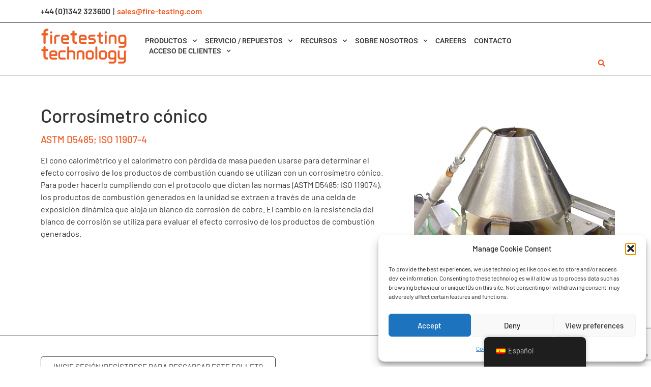

--- FILE ---
content_type: text/html; charset=utf-8
request_url: https://www.google.com/recaptcha/api2/anchor?ar=1&k=6LddLuAUAAAAAOs8ZxMVj1sfUGqlhcMMU3auw4ru&co=aHR0cHM6Ly93d3cuZmlyZS10ZXN0aW5nLmNvbTo0NDM.&hl=en&v=TkacYOdEJbdB_JjX802TMer9&size=invisible&anchor-ms=20000&execute-ms=15000&cb=usxmi3cuu36q
body_size: 45102
content:
<!DOCTYPE HTML><html dir="ltr" lang="en"><head><meta http-equiv="Content-Type" content="text/html; charset=UTF-8">
<meta http-equiv="X-UA-Compatible" content="IE=edge">
<title>reCAPTCHA</title>
<style type="text/css">
/* cyrillic-ext */
@font-face {
  font-family: 'Roboto';
  font-style: normal;
  font-weight: 400;
  src: url(//fonts.gstatic.com/s/roboto/v18/KFOmCnqEu92Fr1Mu72xKKTU1Kvnz.woff2) format('woff2');
  unicode-range: U+0460-052F, U+1C80-1C8A, U+20B4, U+2DE0-2DFF, U+A640-A69F, U+FE2E-FE2F;
}
/* cyrillic */
@font-face {
  font-family: 'Roboto';
  font-style: normal;
  font-weight: 400;
  src: url(//fonts.gstatic.com/s/roboto/v18/KFOmCnqEu92Fr1Mu5mxKKTU1Kvnz.woff2) format('woff2');
  unicode-range: U+0301, U+0400-045F, U+0490-0491, U+04B0-04B1, U+2116;
}
/* greek-ext */
@font-face {
  font-family: 'Roboto';
  font-style: normal;
  font-weight: 400;
  src: url(//fonts.gstatic.com/s/roboto/v18/KFOmCnqEu92Fr1Mu7mxKKTU1Kvnz.woff2) format('woff2');
  unicode-range: U+1F00-1FFF;
}
/* greek */
@font-face {
  font-family: 'Roboto';
  font-style: normal;
  font-weight: 400;
  src: url(//fonts.gstatic.com/s/roboto/v18/KFOmCnqEu92Fr1Mu4WxKKTU1Kvnz.woff2) format('woff2');
  unicode-range: U+0370-0377, U+037A-037F, U+0384-038A, U+038C, U+038E-03A1, U+03A3-03FF;
}
/* vietnamese */
@font-face {
  font-family: 'Roboto';
  font-style: normal;
  font-weight: 400;
  src: url(//fonts.gstatic.com/s/roboto/v18/KFOmCnqEu92Fr1Mu7WxKKTU1Kvnz.woff2) format('woff2');
  unicode-range: U+0102-0103, U+0110-0111, U+0128-0129, U+0168-0169, U+01A0-01A1, U+01AF-01B0, U+0300-0301, U+0303-0304, U+0308-0309, U+0323, U+0329, U+1EA0-1EF9, U+20AB;
}
/* latin-ext */
@font-face {
  font-family: 'Roboto';
  font-style: normal;
  font-weight: 400;
  src: url(//fonts.gstatic.com/s/roboto/v18/KFOmCnqEu92Fr1Mu7GxKKTU1Kvnz.woff2) format('woff2');
  unicode-range: U+0100-02BA, U+02BD-02C5, U+02C7-02CC, U+02CE-02D7, U+02DD-02FF, U+0304, U+0308, U+0329, U+1D00-1DBF, U+1E00-1E9F, U+1EF2-1EFF, U+2020, U+20A0-20AB, U+20AD-20C0, U+2113, U+2C60-2C7F, U+A720-A7FF;
}
/* latin */
@font-face {
  font-family: 'Roboto';
  font-style: normal;
  font-weight: 400;
  src: url(//fonts.gstatic.com/s/roboto/v18/KFOmCnqEu92Fr1Mu4mxKKTU1Kg.woff2) format('woff2');
  unicode-range: U+0000-00FF, U+0131, U+0152-0153, U+02BB-02BC, U+02C6, U+02DA, U+02DC, U+0304, U+0308, U+0329, U+2000-206F, U+20AC, U+2122, U+2191, U+2193, U+2212, U+2215, U+FEFF, U+FFFD;
}
/* cyrillic-ext */
@font-face {
  font-family: 'Roboto';
  font-style: normal;
  font-weight: 500;
  src: url(//fonts.gstatic.com/s/roboto/v18/KFOlCnqEu92Fr1MmEU9fCRc4AMP6lbBP.woff2) format('woff2');
  unicode-range: U+0460-052F, U+1C80-1C8A, U+20B4, U+2DE0-2DFF, U+A640-A69F, U+FE2E-FE2F;
}
/* cyrillic */
@font-face {
  font-family: 'Roboto';
  font-style: normal;
  font-weight: 500;
  src: url(//fonts.gstatic.com/s/roboto/v18/KFOlCnqEu92Fr1MmEU9fABc4AMP6lbBP.woff2) format('woff2');
  unicode-range: U+0301, U+0400-045F, U+0490-0491, U+04B0-04B1, U+2116;
}
/* greek-ext */
@font-face {
  font-family: 'Roboto';
  font-style: normal;
  font-weight: 500;
  src: url(//fonts.gstatic.com/s/roboto/v18/KFOlCnqEu92Fr1MmEU9fCBc4AMP6lbBP.woff2) format('woff2');
  unicode-range: U+1F00-1FFF;
}
/* greek */
@font-face {
  font-family: 'Roboto';
  font-style: normal;
  font-weight: 500;
  src: url(//fonts.gstatic.com/s/roboto/v18/KFOlCnqEu92Fr1MmEU9fBxc4AMP6lbBP.woff2) format('woff2');
  unicode-range: U+0370-0377, U+037A-037F, U+0384-038A, U+038C, U+038E-03A1, U+03A3-03FF;
}
/* vietnamese */
@font-face {
  font-family: 'Roboto';
  font-style: normal;
  font-weight: 500;
  src: url(//fonts.gstatic.com/s/roboto/v18/KFOlCnqEu92Fr1MmEU9fCxc4AMP6lbBP.woff2) format('woff2');
  unicode-range: U+0102-0103, U+0110-0111, U+0128-0129, U+0168-0169, U+01A0-01A1, U+01AF-01B0, U+0300-0301, U+0303-0304, U+0308-0309, U+0323, U+0329, U+1EA0-1EF9, U+20AB;
}
/* latin-ext */
@font-face {
  font-family: 'Roboto';
  font-style: normal;
  font-weight: 500;
  src: url(//fonts.gstatic.com/s/roboto/v18/KFOlCnqEu92Fr1MmEU9fChc4AMP6lbBP.woff2) format('woff2');
  unicode-range: U+0100-02BA, U+02BD-02C5, U+02C7-02CC, U+02CE-02D7, U+02DD-02FF, U+0304, U+0308, U+0329, U+1D00-1DBF, U+1E00-1E9F, U+1EF2-1EFF, U+2020, U+20A0-20AB, U+20AD-20C0, U+2113, U+2C60-2C7F, U+A720-A7FF;
}
/* latin */
@font-face {
  font-family: 'Roboto';
  font-style: normal;
  font-weight: 500;
  src: url(//fonts.gstatic.com/s/roboto/v18/KFOlCnqEu92Fr1MmEU9fBBc4AMP6lQ.woff2) format('woff2');
  unicode-range: U+0000-00FF, U+0131, U+0152-0153, U+02BB-02BC, U+02C6, U+02DA, U+02DC, U+0304, U+0308, U+0329, U+2000-206F, U+20AC, U+2122, U+2191, U+2193, U+2212, U+2215, U+FEFF, U+FFFD;
}
/* cyrillic-ext */
@font-face {
  font-family: 'Roboto';
  font-style: normal;
  font-weight: 900;
  src: url(//fonts.gstatic.com/s/roboto/v18/KFOlCnqEu92Fr1MmYUtfCRc4AMP6lbBP.woff2) format('woff2');
  unicode-range: U+0460-052F, U+1C80-1C8A, U+20B4, U+2DE0-2DFF, U+A640-A69F, U+FE2E-FE2F;
}
/* cyrillic */
@font-face {
  font-family: 'Roboto';
  font-style: normal;
  font-weight: 900;
  src: url(//fonts.gstatic.com/s/roboto/v18/KFOlCnqEu92Fr1MmYUtfABc4AMP6lbBP.woff2) format('woff2');
  unicode-range: U+0301, U+0400-045F, U+0490-0491, U+04B0-04B1, U+2116;
}
/* greek-ext */
@font-face {
  font-family: 'Roboto';
  font-style: normal;
  font-weight: 900;
  src: url(//fonts.gstatic.com/s/roboto/v18/KFOlCnqEu92Fr1MmYUtfCBc4AMP6lbBP.woff2) format('woff2');
  unicode-range: U+1F00-1FFF;
}
/* greek */
@font-face {
  font-family: 'Roboto';
  font-style: normal;
  font-weight: 900;
  src: url(//fonts.gstatic.com/s/roboto/v18/KFOlCnqEu92Fr1MmYUtfBxc4AMP6lbBP.woff2) format('woff2');
  unicode-range: U+0370-0377, U+037A-037F, U+0384-038A, U+038C, U+038E-03A1, U+03A3-03FF;
}
/* vietnamese */
@font-face {
  font-family: 'Roboto';
  font-style: normal;
  font-weight: 900;
  src: url(//fonts.gstatic.com/s/roboto/v18/KFOlCnqEu92Fr1MmYUtfCxc4AMP6lbBP.woff2) format('woff2');
  unicode-range: U+0102-0103, U+0110-0111, U+0128-0129, U+0168-0169, U+01A0-01A1, U+01AF-01B0, U+0300-0301, U+0303-0304, U+0308-0309, U+0323, U+0329, U+1EA0-1EF9, U+20AB;
}
/* latin-ext */
@font-face {
  font-family: 'Roboto';
  font-style: normal;
  font-weight: 900;
  src: url(//fonts.gstatic.com/s/roboto/v18/KFOlCnqEu92Fr1MmYUtfChc4AMP6lbBP.woff2) format('woff2');
  unicode-range: U+0100-02BA, U+02BD-02C5, U+02C7-02CC, U+02CE-02D7, U+02DD-02FF, U+0304, U+0308, U+0329, U+1D00-1DBF, U+1E00-1E9F, U+1EF2-1EFF, U+2020, U+20A0-20AB, U+20AD-20C0, U+2113, U+2C60-2C7F, U+A720-A7FF;
}
/* latin */
@font-face {
  font-family: 'Roboto';
  font-style: normal;
  font-weight: 900;
  src: url(//fonts.gstatic.com/s/roboto/v18/KFOlCnqEu92Fr1MmYUtfBBc4AMP6lQ.woff2) format('woff2');
  unicode-range: U+0000-00FF, U+0131, U+0152-0153, U+02BB-02BC, U+02C6, U+02DA, U+02DC, U+0304, U+0308, U+0329, U+2000-206F, U+20AC, U+2122, U+2191, U+2193, U+2212, U+2215, U+FEFF, U+FFFD;
}

</style>
<link rel="stylesheet" type="text/css" href="https://www.gstatic.com/recaptcha/releases/TkacYOdEJbdB_JjX802TMer9/styles__ltr.css">
<script nonce="X37KgaVHwtDtHxbWyTfprw" type="text/javascript">window['__recaptcha_api'] = 'https://www.google.com/recaptcha/api2/';</script>
<script type="text/javascript" src="https://www.gstatic.com/recaptcha/releases/TkacYOdEJbdB_JjX802TMer9/recaptcha__en.js" nonce="X37KgaVHwtDtHxbWyTfprw">
      
    </script></head>
<body><div id="rc-anchor-alert" class="rc-anchor-alert"></div>
<input type="hidden" id="recaptcha-token" value="[base64]">
<script type="text/javascript" nonce="X37KgaVHwtDtHxbWyTfprw">
      recaptcha.anchor.Main.init("[\x22ainput\x22,[\x22bgdata\x22,\x22\x22,\[base64]/SFtmKytdPWc6KGc8MjA0OD9IW2YrK109Zz4+NnwxOTI6KChnJjY0NTEyKT09NTUyOTYmJnYrMTxMLmxlbmd0aCYmKEwuY2hhckNvZGVBdCh2KzEpJjY0NTEyKT09NTYzMjA/[base64]/[base64]/[base64]/[base64]/[base64]/[base64]/[base64]/[base64]/[base64]/[base64]/[base64]/[base64]/[base64]\\u003d\\u003d\x22,\[base64]\x22,\x22woTDl0N7cMOdwowtw55aD8OPX8KxwqjDl8KeZmHCtwbCn0DDlcOZPcK0wpEWADrCohDCssOLwpbCk8Kfw7jCvk3CrsOSwo3DgMOdwrbCu8OXJcKXcG4fKDPCpMO3w5vDvTh0RBx+MsOcLRcBwq/DlwHDoMOCwojDk8Odw6LDrj7DmR8Aw7fCjwbDh34jw7TCnMKnecKJw5LDrcOow58ewoFYw4/[base64]/wqcJOWQTbTrCsjdnw4sWJ8OzwpHCuSvDn8KUZzXCkcKnwojCvcKUK8Ouw6XDs8Ohw4LCvFDCh18Mwp/[base64]/w6zCokbCgC3Cp8OUw7rCo8Opei7DkyLCpRhswqM6w5ZdOjUPwrDDq8K/Jm94Q8Odw7R/EFc4wpRyJSnCu1RHRMOTwrcFwqVVAMOiaMK9aA0tw5jCuRZJBTMrQsOyw6gnb8Kfw7XCqEEpwobCpsOvw51qw7B/wp/Cu8KQwoXCnsO0BnLDtcKwwrFawrNpwpJhwqEaccKJZcOVw4wJw4EXOB3CjlLCiMK/RsOaVw8IwpIGfsKPchHCujwvVsO5KcKYf8KRb8OQw7jDqsOLw5HCtMK6LMOsWcOUw4PCpEoiwrjDpCfDt8K7RnHCnFoiJsOgVMOhwpnCuSUsXMKwJcORwrBRRMO2VgAjbCLClwg5wqLDvcKuw5RYwpoRB3B/[base64]/[base64]/UcKcw57Ci8OlwrTChGg0Di7CunbCvMOgwozDlwfCqGDClcKKHCnDtmvDk1DCiTHDj1rCvMKwwrMWSsK0UnHCvFtuDDHCp8KFw48Ywpw0f8OqwqV/wprDrcKFw49ywobDisKPwrPCrj3CgkgfwobCkXDCqh1ME3lmcG0dwpBoTcOpw6F3w6dJwpnDggrDtV9kAzVGw7HCkcKEPS57wp/DhcKbwp/CrsOmB2/CvcK/dhDCuDzDsQXDlsOow7PDrStawoFgSy1xQsKSBUDDpWELUULDg8KUwqDDsMKyUSnDusOhw6YTIcKjw5zDs8OMw7fCicKcUMOEwrt/w4ExwpfCuMKGwrDDgsKXwoXDqsKiwr7Ct35NIzbCpMOQa8KNKmV4wqREwpPCosKOw77DsTrCtMKNwqPDsiF0B2YjAlDCt2XDkMO4w6hGwrIzJsK/[base64]/Dt8OBZ8KUwpDCpkrDujcbwpTDrcKZw7/DgTDDnxfCicONSMKtGkwYOcK6w6PDpMK0wrQcw63Dp8O+WMOHw5Vgwp46LyHDhcKYw5k/[base64]/K8O6w4oNwoQiwqwew7vDgmLCnsOXa8KnOcOwQgHDt8KawrtJIDbDpXMgw6cXw4LDsF8jw7B9bxFHS2nCjiszL8K7M8Kiw4ZbV8O5w5nCucOCwqIHGQvCgMK0w7TDncK7e8KeAyhCPHcswoQiw7siw6Vaw6/DhjHCmsOKw6sJwrdhD8O5LAPCvht5wpjCocKhwrPCoSzCoVsmIMK3XsKSB8OwasKRGVDCgAlfGW1tfSLDvEhowpDDjcK3ZsKTwqpTfMOaE8O6BcKNbAt1ayMcLz/DtiFQwr5rwrjDmwRZLMK2w5fDsMKSA8OpwopeJn4HKsODwqzCmhTDoh3ChMOuYUpPwqEKwpdnasOsQjDCk8Ogw7/CnjbCsnhRw6HDq23DhA/CtB15wpHDssK8wqYZw4Q9VMKVKk7CpMKOWsOFw5fDsBswwovDpsKDIRMBRsOFKWNXYMOdZk3Dv8Kzw4bDlEtxL1Aiw7rChcOhw6g1wq7DpnLCjDVrwrbCqFRFwrIyET0FSBjDkcKfw5fDssKDw7hhQTTCuQcNwqcrE8OWdcO/[base64]/w43CthXComJMW8OVw4MgDz7ClsKnCsKDeMOkdT8fCXnCtcOecRMjaMOYEcKTw5wrCyHDsVE1Vwpqw5oAw6RmWsOkIsKTw6vCsXzCgnoqblrDimTDpMK/A8KxeS0cw4p7QjHCgn1zwro+w4HDh8KwNGrCnX7DgsKjZsK4bsOSw483RsKLfcKBawnDhglDM8OiwrvCjDA0w4zDucOYWMOvS8KeOVZBw5tcw59qw5UnPDAIUXfDpQnCgcOpDh4Iw5PCtcKwwqnCmh4Jw7M3worDtxHDkCZRwr/CicOrM8ONJ8KAw7FsLsKXwp0Mwr7CosKLURoZfcKqLsKkwpHDrlAiw70fwp/[base64]/Dmx1iwrrCt8OtA8Omw6lyw5IsKcKFw55eAMKJwr/CvkHCosKVw4jCvlU0PMOPwrdEJnLDuMK9DU7DqsOlEH1TXCrDs3/CmWZHw7gNWMKXccO+wqTCkcKKKhbDisKDwo/Cm8KZw4FowqJDTsKkw4nDh8Kdwp/ChVLCn8K8eBt5UVvDpMOPwoQbFjwTwofDunx2Q8Kow74RW8KPQUjCsRLCuGbDhhAnCTLDgcK2wr9THsONEizCkcKzEmxjwqbDtsKawo/DmWHDgm9zw7AxecKfEMOQdRU7wq3CiSPDqsO1Jj/DqEBrwoXDjMKiwpIqO8O9M3bCrsKtYUTCqWxkdcOLCsK5wobDtcKzbsKGMMOhKlB/w6HCscOQwoLCqsKLZQ7DiMOAw75KHcKuw77DrcKMw5pvFAzDkMKbDBYnVAjDnMOkw63CiMKtH3kXbcOXMcKUwoQnwqEUZWPDh8O9wqZMwrLCmX3DuE3Dv8KWCMKeTAEzIsO9woZ1wp7DtRzDucOtdsOxWTfDtMO/[base64]/CmCdtwpXCvS/Ci8KIw6nDrsKHHcOfw4XDjcO6TBUtYcK+w5zDu1Bzw6zCvhnDrcKnMnvDqkp+RGEpw7bClFTCj8KawpnDlWdRwq4nw5tuw7cacQXDrFPDmsK0w6PCq8KpTMKGSWRATjvDisKZRBXCvF5WwrbDs3huw65qEQFhAxhSwpjDucOXIVt7wo/[base64]/w79cw619XRzDqy3Co8O+w7XDvn/DrsKiEMOqGnxgHMKTJ8OnwrjDsnfCoMOSOMKwBT3CnMKYwrXDrsKoUUnCgsOiYMKcwrxewpvDksOCwp3CusOdYDfCpHPDjcKyw745wozCsMOrFDcPSlF7wrHChW4cMyLCpEdqwo/[base64]/[base64]/AGBARsK9wpLCr8Omw55bGljChcKbdD5Ew6hAE1jDmS7ChcKXW8KoQsO1H8Kdw5fCjhDDt1fDosK9w71Ywo4nG8K+wqTCoA/DqWDDgnjDp2XDoSzCkWTDm3khRnnCuR8dZzYDMsKJRgTDgcOxwpPDp8Kfwrhkw5cvw7zDh1/Cmydbe8KNNDtjbSfCpsKlFwPDjsO8wp/DhAh9D1rCisK3wpNAU8OawoJDwpcKJsOheRF4FcObw5sxHVtswqsRXMOswrQxw5N6A8O6NhXDksKaw780w6XCq8OnDcKZwoFOcsKuR2/DuHzDlBzChllAw7oFRilLORvDqCMrNMO+woRqw7LCgMO3wrLCt1gjLcO9XMKleVBEJ8OVwpwowrLCoR9AwpAUw5AYwpjDhEBfDQV5WcKnw4HDrRLCmcK5worCqgPCgFHDqkcUwpvDjR57w6DDiCtYfMOqL0A0BsKRcMKmPw/[base64]/GsKuworCkMOPw5IvI8OhKcOxw61fG07DpcKCVnrCmyZNwp4ewrJKMFTCq0FwwrkIaAHCnXvChMOfwoVKw6ZbKcKEEcKxc8OQb8O5w67DocOhwp/CnXwAw5MgDwB/dyNBHMK2ZsKWDcKEWMOJXQcAwqVDwpzCq8KHOMOsfcOPwptONcOgwpAIwprCusOFwqBUw4kPwobDoAF7bXHDjMKQW8KmwqDDssK3E8KlXsOhdkDDo8KbwqTCjVNUw5bDtcO3G8Odw40tAsKlw7nCgg5iC0ErwqYMZ0PDkwh6w4bCjsO/wrsrwqPCi8OVwpvCssOBIUjDmjTCnj/DpMO/w4lzaMKHQcKuwqdhNRXCinHCum84wrhACjnCgcK9wpzDtAwdKyNbw7Zkwq5+woxVNDPDtH/DtUJxwol6w6Y6wpd+w4/[base64]/[base64]/[base64]/ChMKdWsK/RW7CnljCusKxw55QLSh+DUtKw5sDw7tywr/[base64]/Dj8OQCsOXwqcXY1bDkgrCrsOxfcOSWzwowrjCvsKIw5gPS8OTwrJcOcODw6FmCsKFw51secKeYzQcwpVmw6/[base64]/[base64]/CjMO9wpcIw5fCiMKHIVXCpy81OcOww5pxw6p1woJqwpLDmcK6QVPDuMKEwojCswnCpsO4QMO0wpBrw7/DqlfCvsKWDsKXbAhiDMK3w5TDnmxJHMKzecOGw7phGMOOeQ0Za8OgA8Ocw4HDgz9jM1xSw7DDicKhdnnCrMKOw7vDpxrCpifDnAvCrwwPwp/[base64]/DglUdwrLCll4iI8Kpwo7DgsKIYsOINMOlwpULP8KQw41WQcOswqTDuyjCn8KZd2HCvsKuWMKgMsOYw7PDmcOHcADCu8OkwoPCosODSsK/w6/DicKfw5MzwrA6D1E0w7VbVH0TWD3DolvDmsOQP8KCf8O+w78PBsO7NsKLw5sSwq/Cj8Olw4fDqx/CtMK7fMKbPxRAbzfDh8OmJsORw63Dq8K4wqhmw5DDuA4hCU/CmiM9RlQtI1QRw5MYEMO4w4h7DwXDkiXDu8ONwo9xw6dsJMKnGFPDoAkKLcKpcisFw4/Cg8KRQcKsdUNAw41eAF7CicOtXl/DgR5ow6/CvcKnw4F5w5XDuMKSQcOZX1/DvEvCkcOEw63CgEkcwozCiMOjwqLDpA0Mwrp/[base64]/DnDrDkMK5w7Utwq4BQURpwqRHCcKOw4wSR1PCljvCnnZQw7NJwql1NEvCpEPDmMKqw4M7B8O8w6zCicO/NXsmw4N6My0aw6BJIcKiw5trw5x/wpErWMKoD8KowphPfSVFKE3CqiZiBUHDjsKyNcKlB8O1AcKzL04uwp8bLTXCn0HCn8K8w63DkcOKwoAUNE3DrsKjdQ3DoVVkZHV+AMKrJsKLRsOow5zCjjjDuMOTwoDDnn4cSiIPw7bCrMKhFsOfO8K2w6Alw5vCl8K1ZcOmwqY3wqPCmTRCJSBhw6/Ds04NM8Kuw74kwrLDqcOST2J3DsKgYCvCiADDkMOrDsKhFDrCuMO3wpzDpxnCusKdYjEcw5lNXTHCmXExwoJeFMODwoBMF8KmRTPCqj4Zw70lw7PDpWl3wodjG8OJTlHCmQnCqixtJldiwoFEwrbCrGJXwqx4w6NceyrCgsOCQcOWwq/DixMqbVExCV3DlsKNw7DDp8KrwrdxasO3R1dfwqzDnDdSw4/DgsKfNwvDq8OpwqEdLgHDsRhbw60vwpvCngs2Z8OfW29Nw5w5DMK6wo8HwrpBQ8O8VMO4w7diFgfDuUbChsK1KcKMGsKlb8Kow4XDl8O1wq4+woDDm3glw4vDnwvCtWBuw68xLcOIXRvCucK9wobDocOCOMKFcMK7T1oVw6lhw7g/MMOKw4nDi1fCvy1nbsONfcOmwpjDq8KMwqrCpcK/woTCtMOcKcOBLDl2DMKcdkHDscOkw49WeRwaLE/DpMK5wp7DvR5jw65lw4oDfwbCocOqw5bDgsK/wr9PEMKswrnDjDHDm8KHBTwvw4fDoGAtGsO2w7Q1w58nS8KrNQJEb2FLw79lwq7CjAgVw5DCvcKCBkLCncKFw4TDv8OBwobCrMK0wo93w4R0w5HDnV9TwoPDvlQNw5zDlMKNwqtiw4zCqhA5wr/[base64]/[base64]/[base64]/RDdpHwNEwq43JcKSw5I5w5jCk0d9w6jDsgPDs8OKwo/Djx7DiR/DrwpxwpbDixosYsO+f1vChB7CqcKZw4QZMy90w6UhPMOpUMOOAVwnHjXCpyTCq8KqB8O4LsO5VlHCtsK2f8O/MUPCsynCscKMJMO4woXCszEgFUY6w4PCj8O5w63DhsOlwoXDgsO8b38owrnDj1bDtsOCw7ACcHrCn8OpTwZlwrXDjMOnw4Yhw4/CtTMow4sxwqhoNWvDixpew6nDm8OrK8O9w6VqASBYFCDDt8KcMFbCmsOwHF5kwrnCrE51w4XDnsOoCcOVw5jDtMO/UmZ0csOnwqVobsOtcH8JA8OMwrzCo8Ojw7PDvMKmasOBwpwWMsKUwqnCuCzDncOmXGHDvRA8wo4jw6DDtsOww79zX23CqMOAACMtHnRQw4HDj0lwwobCpcOYC8KcMFRuwpMrGcK9wqrCjMO0w7XDusO8RUkmJHNQeFwYwoXCq2poJ8KPwpUpwos8GMKJGsOkMcKCw7/[base64]/[base64]/Dg8ODw64TfsOSw7hbasK4dsKJw44Iw5jDrsKRcT/Cs8Krw4rDv8OdwrDCjsKkXgwVw6c7b3XDqcKFw6PCpsOqw5HCl8O2wo7DhQjDhUZAwp/[base64]/CmjTCmwItOBVMCFHDhsOlf8OgIMKjD8K/wqsSOmJ6emPCmR3CjXtIwo7Dun19ZsKtwrnDk8KwwrJSw4YtwqrDrMKTwpzCtcOlMsK1w7/DgMOLwqwrTCvCjMKCw6rCpsO6CH/Dt8ORwrXDnMKXZyDDgQA+woNQIcKuwpPDgSNJw4sPQMOFfSA3WmhowpLDgXMsDcOQe8KdI2ghU2F4M8O4w67CjsKRSMKLYwZrAlvDph5LaTfCvMOAwr/ChX3Cq2fDksO5w6fCjiLDpUHDvMOnHsOpJ8OEwpbDtMOiN8OAOcOuw4fCk3DCmk/ClQQ9w4rCqMKzciRiw7HDhiRuwrwdw7Ncw7ovNVVswqIOw7k0cQZgKlDDrDvCmMOEamg2wqM7E1TCjHQrB8KuAcOtwqnCrnfChMOvwrTDhcOZIcOERB/DgS8+w6vCn0nDh8KBwpo3w5XDu8K6JBvDsBE/wofDrjtGIBPDr8OvwqQFwp7DqThtf8Kpw4ZHw6jDj8Kcw5bCqHc2w6LDsMOjwq4pw6dvPMK/wqnCisK3MsOJDcKEwoDCuMKkw51Hw4HCn8Kpw4BqK8KMbcKiG8Olw4/[base64]/[base64]/[base64]/L8KHw5h9FC/[base64]/[base64]/UybCncKLwpcLwq4LRMOBIcKxOk1MDsOEw4ZZwp5+w7nDvsOxfsONS3rChsOpdsKdwpnCnmd1w5zDuxHCgifCkMKzw4fDi8OGw5wJw6stVhYBwpJ8Yx1Dw6TDtsOYLMOIw7DCp8KqwpwRGMKzTWtOwrlsfsKnw4Jjw7hQfcOnw7Ffw4IXwoLCo8OJLTjDtm/CscOVw77CtlNoH8Ocw7TDqyc3EjLDv0QSw4pjBcOZw59gZH3Dq8KmWjAOw6N9NMOLw6jDlMOKI8OvWcOzw5jDpsK4F1RPw6tBZsOPZsKDwrPCkX7DqsO9w5jCpVQZX8OxN0fCjQ4Lw51bd2hxwrbCq1JwwqnCm8Khw5c5BsKUwpnDrcKABMOzwrrDn8O1wqbCow/DqXpCFhfDt8KsEFZqwpvDrcKRwrpiw6bDl8OVwofCikpuTE44wp4Qw4TCqBwgw7Mew4c+w7XDjcORZcKGc8OHwo3CtMKZwpjChn1gwqrCuMOdRRsiHMKtHRDCqx/CiiDCmMKsUMOvw6TDmcOacX7CocKBw5kLIcKZw6PCgljCksKAcW7Ds0vCtxrDuEHDicODw5B+w5XCoHDCtwkbwqgvw4ZWJ8KhWMOOw7xUwoV3wr3Ct3DDqCs7w6XDuwHCugLDlygCwrTDmcKAw5BhSyvDjxjCjsOAw74FwojDucK9wr/DhE3Cm8OFw6XDt8OJw7cFKC/CiHPDqiIcD2rDjmkIw7ccw6HCqnLCkUTCmcKWwqzCjCc2wrrCucKpwp8FRsObwotiCV/[base64]/[base64]/w5sRwqnDrFh/wqnCi05owq3CpghAScOlwqXDsMOyw5/Dkhh/PVnCr8OmWGl/UMK5eRzCtHXCvcORSXnCryYcJljCpQzClMOfwpvCh8ONNnPCoSgPwqvDsC0Aw6jClMK6wq5BwozDgzNKfy3Ds8O0w4dIDMOdwo7DsU/Co8O+YwvCi0NiwrDCt8KGwqQjwrgsP8KDOFxfSsK8wogCZsKDZMOQwr/Cq8OpwqHCoQgMKMOSdsKiQkTCg2pWw5oCwqYpHcO5wpbDnFnCsUQsFsOxYcKVw78dTGNCMSt3DsKcwonCnzTDscKfwpLCnQw4JzICHRdiw7Mow4LDgW9GwoTDuybDtkrDv8OeB8O2GsKWwppGfX/DtsKvNHTDp8Odwp/DmhPDrFFKwpPCnC1Mwr7Dgh3DssOmw45Cw5TDqcORw5FYwr8VwqFJw4dpMMKoKMKCJVPDncKnMH4sRcK6w4QKw4jDikPCniR1w4fCi8OwwqBrKcK+ND/DkcO9KMKYeRLCrh7DlsKdUyxPKyfDucO7W03DmMO0wq7DhxDCn1/Di8KRwphlKyMiOMOYbXxSw4QAw5JXTMKOw5UaU17Ds8O8w4nCs8KyPcOHw4NlGhzCg3/Co8KmRsOcw7zDgcK8wp/ChcOmwpPCm3BswogsVGbChzd7VkjDsBDCnsKowp3DrUdNwpxxw4AOwrINVcOPY8OCHynDhMKew4VYJQYFesOFIB8xYcKdw5scR8OYN8O4ZMKJeg/DolxwLcK/w7hJw4fDssKXwrPDl8KnFyYMwo5mOcOlwp3DhMOMKcOfXsKbw59vw6xjwrjDl2fCjMK3FVs4eE/Dpn/Dj2Ugak0nWGLDvx/DoFzCjcOcWBNZLcKswoHDnnzDqDfDo8KWwrLCncOEwrdHw4h+W3fDulbCpj/[base64]/Co0Ujw7fDpHDCinzCtAbChxPDmHM9wqvDihXDksObGzMSKcKMwpBGw4Emw6fDrB0hw51NBMKNfCjClcK+O8KqRknDrRPDvg8YFSpQMcOSa8KZw54Ow6B1IcOJwqDCkWMhMHnDh8KawrIGEcOMG2/[base64]/Cr8OuwpfCrMOYCSdMw51AwpLDjGkTI8Ouwp/CqEA+wrppw4Q2Y8OLwqPDnUYXf0hCOMKNLcO+wpkrHMO8QXnDjMKRZcO8EMONwr8pTMO9UMKQw4RWbjDCiA/[base64]/[base64]/c8Oqw6o0KlYqwr7DksOEH8KeMBEWU1/DlsK6w7Q+w5jDjkbCsV/ClCvCqWJswozDkcOuw7sGIMOxw63CpcOFw70uf8KuwpPChsKmZMKROMKnw7NUAgVtwr/DsGvDj8OHXMOZwpstwq9sHsOiLcOhwqYhw5t0SQvCug5ww5fCmyAFw6YdIyDCh8OPw4TCtEDCmylobsOrWAHCosOmwrXCoMO/wo/CjV4EecKWwrwsNCHCisOXwpUDFUscwp3CoMOdH8OJw4QHSCjCusOhwqw7w5ZldsKuw6XCv8O2wp/Do8OIYF3DnSVuLlzCmFBwdmkbecOLwrYuOMKuYcK9ZcO2wpsuecKTwoAgFsKbLMKHUXJ/[base64]/Ck8OuwrY4wqM9VhpnYcKHwowzHXlzwqjCqhojw5PCk8KTXBNLwogBwoPDkMOmEMOMw6vDtFFaw6fDsMKhUXjDk8OywrXCvygceGZWw6UuU8KCXHzCsDrDj8O9HsKAEMK/[base64]/wq17e8KMYsKvDcOhwprChMOXZGhOw646w4E7wrvCswnChcKNIcK+w67DqxUvwolBwqxywrVywrrDuRjDg17Co3lzw5zCocOzwqvDvHzCisKmw5bDiV/DihzCl3bDiMO+AHjDpgHDi8K+wrvCs8OnKcKnc8KJNsOxJ8Oxw5TCo8Oewq/ClGA9cx8bSzNXTsKGW8OlwqvDs8KowrdFwqvCrnVzM8ONeHd4eMOeflgVw6Mjwqp8KsKef8KoOcKBMMKYEcK8woFUcHXDiMKzw6ktZMO2woZvwo/DjmbCssOwwpHDjsKnwozDrcOXw5QuwpF+KsO4wr53VgDCusOyAMKCw74Rw6PDsQbCiMO0w5bCpX/DsMKqMzUkwprChzQSfyJ1Rw9XVhB8w5LDjXVMHMOva8K2CBg3ZcKfw6DDoW9VekLCsgljRyByE0PDrCXDsybCpVnCoMK/[base64]/[base64]/Dj8KZdcOTwpcPw73CpMKaPQ45KsK0LzPCoMOywphWw49LwpQWwrfDocOgcMK0w57Ct8Otwrg8b1fDtsKCw43Cm8KIFHNNw6LDjcOiH0PCvsK6wo7CvMO2wrXCmMOVw40PwprChMKMYMOxbsOvHwHDtW/CkcKDbn/[base64]/PMOvworClcO9QgfDqcKxIUcUwp3DscOyAisHwpEnQ8OowpfCrsK0w6IWwopgwprCgMOKOMOyKD8eP8Oiw6MRwpDCrsO7acOnwpTDpWPDmcK2TMO/csK6w7Ivw5TDhTBKwpLDkcORw7LCll7CrsOhVcK0G193PC8wSB17w6lodcOUO8Orw4/[base64]/CmsOhwo/CvQfDlcK1ZMO2ZAHDs8OCacKpDUd0Y8K6O8Opw6zDlMK7U8KhwrXDhcKhY8KDw69rw7DCi8Kiw7ZoDFDCjcO4w4tuasOpVU3DncOlJxfCtlQDTcOWCUzDuzpLGsK+PcK9dcKhcV0+QzgAw6PDj3YBwok1AsOHw4rCn8ONw5Bfw5RNwp/Cv8KSe8Kawp82MQXCvMO5PMOXw4gKwpQywpXDicOEwplIwp/DjcK+wrtkwpfDiMKywpzCqMKnw7F5LH/CicO3AMOGw6fDmkZOw7HDhVJPwqohw7AdLcKRw5UQw69rw7LCsQllwqbDiMOcLlbCnxIqEzATw6x/aMK5GSgyw4Now4vDqMOgDMOGQMO7OUTDncKsOynCpMK+K384F8Knw63DpjnDrmw4OcKXc0fClsKpJj8TasKHw4XDvcOeb05/wozDthjDhMKowoTCg8O0w44RwpnCuRQKw4hPwqBAw6cgaALDq8KZwoM0woQkKmM2wqk4OMOHw7jCjCZWJsOUesKRM8Okwr/Dl8OsNMK7IsKyw5HCiCLDqGzCvDXCq8O+wo3Ch8K7MHXDo0ckWcKYwq/CpkleZBtUa3xiTcORwqZ2Cj8rBRNiw74Ww7AywrF7O8Ktw6VxLMOvwolhwr/[base64]/CvFZRQmbCkWNtYMKsSMOuw6hQJz3CicOhCStKXxwqWT1dTsOdMnrDkx/Du0QIwqbDnitXw40Ew7jCqjvDqDA5JVbDu8OWZCTDjnspwpzDmTDCpcOdTMKbGR9lw7rDmHDDoUdkwprDvMOmDsOCFMOVwovDocOwJHZNMEnCmMOTFy/CscKPSsKcRcOFEDjCtmAmwqnCgS7DgFLDrGdBwpfDq8OGw43DnWZ9XsOawqghLRo3woRRw4I1AcOywqEiwowJDit0wpBhTsKNw57Du8Onw5VxCsO6w47CkcOGw7AHTGbCscKdFsOGcDTCnCpdwqnCqA/[base64]/CoznCu8Oyw5nDhg/Dg8Osw79+KgHCuVtEEVnCtcKobntUw5LCocKhTmFXVcOrbHPDnMKUbEDDqMKBw5BULGtzCcONG8K5TRNOLUHDtkbCsBwPw4vDqsKHwoBGdSTDmF5mCcOKw4LCqTzDvEjCusKDLcK1wrwuNsKRFUpEw4pFCMOrKT1Uw67DmmoNI24Dw6/CvVQ8wopmw6g0VAE8VMKYwqZow613DsKmw5Ama8KjHsOgHjzDgsOkdhNow6/[base64]/[base64]/CjlEQwqsIw4BCdMKCwpBjTFPCkRUkchYXfcK0wrjCpQdPUVkZw7DCisKAdcO6wp3DvFnDvRnCrsOswqZZWhECw7M1H8KrMMOZw7DDu1g2Z8KDwqJSScOIw7/[base64]/Dplhvwr9aZkLDmRDDqcOnfwB8T8K5GsKEwpbDv2F/w6nDgy3DvRjDncOAwqgESnTCucKcfRZPwoo4wocww6rCgsObWhtmwpnCrsKqw4MxT3/DhcO0w5HCgmQ3w4vDiMK7CzFHQMOIGsOFw5bDlhXDqMOcwozCqcOAAMKsRsK7PcKQw4fCrU3DnW1GwqbCjG9iGB5/wpM3b2UHwqvCj0vDtsKHNMOSd8OhXsOMwqjCs8KrZcOswpXCq8OSZMO3w5XDncKGACHDjirDpXLDiAhLViAywrPDgCzCl8OYw6bCisOLwqBXNcKSwq5DETVXwo55w4JjwrHDl1wbwrnClhUvAcOSwrjCl8K0bX/Cm8O6IMOkA8O9NhI9XWPCqsKUVMKCwp54w77CmhsVwpUyw47ClsKDVT5QYgFZwqXDjQvDpGXCrEbCmsO5GsK6w7PDpgzDu8K2fT/Dkjdhw44FZ8KjwpbDnsOEUsKCwqDCqMKaMHrCmjnCmxPCulfDtQk0w5UvR8O9QMKmw6EIRMKawrTCjMKxw65MJ2jDmsOIMEBtJ8OVIcOBbz7Cm0vDkcOLw5cXGh3DgiVmw5UpCcKxK3Jdw6vDssOoD8KYwqvCp19ZEcKjZXYaKcKiXD3CnsK4Z2/CicORwqhCNsKcw6/DucKrCXoIZWfDh0sVdsKebWnCs8OZwqTCqsO4FcKywpgzbsKMVsKtdXQyKBbDtwRvwrguwoDDq8OiCcODT8OjWDhaTgTCtw4lwq7Do0vDmT1lcX4qw4xZY8Klw5N3Wh7Ch8Owb8K/CcOhDsKUY2VmPwvDmRXCusOfOsKVIMOEw6/[base64]/[base64]/CqMOywovCvMK1SB4/wrXCssOfw7VregjCqsOZwpoQX8Kddit0BsKQIwF4w6kgFsOsPHRabsKDwphCDsK2Qk3CkV4yw5hQwoXDu8Ouw4/CsVXCtsKePsKlw6LCisK2fRvDi8K/wofCtBzCsGEVw6nDiRskw69Je2zCisKZwoDCnUbCjm7Dg8Kpwo1dw4ITw5AYwrsuwqXDgD4eCMONYMOFw7/CumFTwrRnwp8LCsO7wrjCvj7Cl8K7NMO5ZsOIwrHDl1nCqipnwpbDnsOywoECwoFOw7HCt8O1QBzDmEdxE07CuBvCpgnCuRkVODrCnMKFNw5awpLCnwfDisKJA8KtPGtxVcOtbsK4w7PCoFDCpcKeCMOxw5/Cu8Klw5deAnLCoMK0wrt3w6vDhMKdP8Kac8KywrXDuMOuwrUYfsOgfcK5bsOZwq46w71jFF57BhHCs8KzVHLDisOZwo94w6/DvcKvTz3DpHB/[base64]/VMKXJsKdDcKwHhLDkVbDqcKzeMOnLntxw5RHLH7CvsKuw65tD8KyGMKJw6rDkjvDtB/DrgxgMsK6PcOTwqbCs3HDhCwwa3vCkwQEwrxUwrMlwrXCpkzDn8KeHzrDhcKMwp9kJcOowrHDmFvDvcKYwp0FwpdtAsKoesOFZMK6OMKuWsO3LU7Dq2DCq8ODw43Dn3HCtR03w6kZFWPCsMKkw5rDkcKjdG3DmELDisKgwrjCnkI2eMOvwrFXw6fCgn/DgsOWw7pJwrEaXV/[base64]/DpwLCrUPCp8K1FsO0Wn0XXldQGMO7w5JNw65CWcKBwovDlW4vKQQVw6HCtzoTPhvCuyknwo/[base64]/[base64]/wqLCkBvDocO1JSbCllUwPivCrsOiZMK+w4YRwofDosOcw4rCvMKlHMOawq1rw77CogTCuMOEwpXDpsKBwq13w7xkZmkRwo4rKcOYEcO/wqERwo7CvsOUw7kgATXCscO1w63CqCbDk8K3A8OYw4vCicKtw6/DvMKSwq3DpSRGeHQWBsKsMwLDvHPCmFsPAUYzXcKBw4PDssKIbsKTw7kxDMOHF8KbwrALwqoWfcKpw6UJwoTCrnQnQ3E8wpjCqH7Dl8KHJ3rChsKKwqY7wrnCpgbDnzwDw4hNKsKwwqA9wr0TMnPCtsKUw7YzwoLDrHrCt04vRX3DisOLcB9ywoY/[base64]\x22],null,[\x22conf\x22,null,\x226LddLuAUAAAAAOs8ZxMVj1sfUGqlhcMMU3auw4ru\x22,0,null,null,null,0,[21,125,63,73,95,87,41,43,42,83,102,105,109,121],[7668936,461],0,null,null,null,null,0,null,0,null,700,1,null,0,\[base64]/tzcYADoGZWF6dTZkEg4Iiv2INxgAOgVNZklJNBoZCAMSFR0U8JfjNw7/vqUGGcSdCRmc4owCGQ\\u003d\\u003d\x22,0,0,null,null,1,null,0,1],\x22https://www.fire-testing.com:443\x22,null,[3,1,1],null,null,null,1,3600,[\x22https://www.google.com/intl/en/policies/privacy/\x22,\x22https://www.google.com/intl/en/policies/terms/\x22],\x225oMwi+MPur/DH+gXvunCImCJ8bp0B5qfea3sQBk3b7k\\u003d\x22,1,0,null,1,1763610548208,0,0,[239,96,167,182],null,[167,125,222,221],\x22RC-2Kagbx2_GNM6fg\x22,null,null,null,null,null,\x220dAFcWeA7GKwmgSHtj7tk6HEo_VChAbi6Ya0-OpqHUHB0RicXyQTXxpk32r_IlHAMJiWBZvc_fTo2FjsKmcWmxEqQhzmwjtzjFxw\x22,1763693348320]");
    </script></body></html>

--- FILE ---
content_type: text/html; charset=utf-8
request_url: https://www.google.com/recaptcha/api2/anchor?ar=1&k=6LeOJwIsAAAAADcNt-ILoxl88RnOGhx-Hexkykbf&co=aHR0cHM6Ly93d3cuZmlyZS10ZXN0aW5nLmNvbTo0NDM.&hl=en&type=v3&v=TkacYOdEJbdB_JjX802TMer9&size=invisible&badge=bottomright&sa=Form&anchor-ms=20000&execute-ms=15000&cb=26alyx1ekc8
body_size: 44789
content:
<!DOCTYPE HTML><html dir="ltr" lang="en"><head><meta http-equiv="Content-Type" content="text/html; charset=UTF-8">
<meta http-equiv="X-UA-Compatible" content="IE=edge">
<title>reCAPTCHA</title>
<style type="text/css">
/* cyrillic-ext */
@font-face {
  font-family: 'Roboto';
  font-style: normal;
  font-weight: 400;
  src: url(//fonts.gstatic.com/s/roboto/v18/KFOmCnqEu92Fr1Mu72xKKTU1Kvnz.woff2) format('woff2');
  unicode-range: U+0460-052F, U+1C80-1C8A, U+20B4, U+2DE0-2DFF, U+A640-A69F, U+FE2E-FE2F;
}
/* cyrillic */
@font-face {
  font-family: 'Roboto';
  font-style: normal;
  font-weight: 400;
  src: url(//fonts.gstatic.com/s/roboto/v18/KFOmCnqEu92Fr1Mu5mxKKTU1Kvnz.woff2) format('woff2');
  unicode-range: U+0301, U+0400-045F, U+0490-0491, U+04B0-04B1, U+2116;
}
/* greek-ext */
@font-face {
  font-family: 'Roboto';
  font-style: normal;
  font-weight: 400;
  src: url(//fonts.gstatic.com/s/roboto/v18/KFOmCnqEu92Fr1Mu7mxKKTU1Kvnz.woff2) format('woff2');
  unicode-range: U+1F00-1FFF;
}
/* greek */
@font-face {
  font-family: 'Roboto';
  font-style: normal;
  font-weight: 400;
  src: url(//fonts.gstatic.com/s/roboto/v18/KFOmCnqEu92Fr1Mu4WxKKTU1Kvnz.woff2) format('woff2');
  unicode-range: U+0370-0377, U+037A-037F, U+0384-038A, U+038C, U+038E-03A1, U+03A3-03FF;
}
/* vietnamese */
@font-face {
  font-family: 'Roboto';
  font-style: normal;
  font-weight: 400;
  src: url(//fonts.gstatic.com/s/roboto/v18/KFOmCnqEu92Fr1Mu7WxKKTU1Kvnz.woff2) format('woff2');
  unicode-range: U+0102-0103, U+0110-0111, U+0128-0129, U+0168-0169, U+01A0-01A1, U+01AF-01B0, U+0300-0301, U+0303-0304, U+0308-0309, U+0323, U+0329, U+1EA0-1EF9, U+20AB;
}
/* latin-ext */
@font-face {
  font-family: 'Roboto';
  font-style: normal;
  font-weight: 400;
  src: url(//fonts.gstatic.com/s/roboto/v18/KFOmCnqEu92Fr1Mu7GxKKTU1Kvnz.woff2) format('woff2');
  unicode-range: U+0100-02BA, U+02BD-02C5, U+02C7-02CC, U+02CE-02D7, U+02DD-02FF, U+0304, U+0308, U+0329, U+1D00-1DBF, U+1E00-1E9F, U+1EF2-1EFF, U+2020, U+20A0-20AB, U+20AD-20C0, U+2113, U+2C60-2C7F, U+A720-A7FF;
}
/* latin */
@font-face {
  font-family: 'Roboto';
  font-style: normal;
  font-weight: 400;
  src: url(//fonts.gstatic.com/s/roboto/v18/KFOmCnqEu92Fr1Mu4mxKKTU1Kg.woff2) format('woff2');
  unicode-range: U+0000-00FF, U+0131, U+0152-0153, U+02BB-02BC, U+02C6, U+02DA, U+02DC, U+0304, U+0308, U+0329, U+2000-206F, U+20AC, U+2122, U+2191, U+2193, U+2212, U+2215, U+FEFF, U+FFFD;
}
/* cyrillic-ext */
@font-face {
  font-family: 'Roboto';
  font-style: normal;
  font-weight: 500;
  src: url(//fonts.gstatic.com/s/roboto/v18/KFOlCnqEu92Fr1MmEU9fCRc4AMP6lbBP.woff2) format('woff2');
  unicode-range: U+0460-052F, U+1C80-1C8A, U+20B4, U+2DE0-2DFF, U+A640-A69F, U+FE2E-FE2F;
}
/* cyrillic */
@font-face {
  font-family: 'Roboto';
  font-style: normal;
  font-weight: 500;
  src: url(//fonts.gstatic.com/s/roboto/v18/KFOlCnqEu92Fr1MmEU9fABc4AMP6lbBP.woff2) format('woff2');
  unicode-range: U+0301, U+0400-045F, U+0490-0491, U+04B0-04B1, U+2116;
}
/* greek-ext */
@font-face {
  font-family: 'Roboto';
  font-style: normal;
  font-weight: 500;
  src: url(//fonts.gstatic.com/s/roboto/v18/KFOlCnqEu92Fr1MmEU9fCBc4AMP6lbBP.woff2) format('woff2');
  unicode-range: U+1F00-1FFF;
}
/* greek */
@font-face {
  font-family: 'Roboto';
  font-style: normal;
  font-weight: 500;
  src: url(//fonts.gstatic.com/s/roboto/v18/KFOlCnqEu92Fr1MmEU9fBxc4AMP6lbBP.woff2) format('woff2');
  unicode-range: U+0370-0377, U+037A-037F, U+0384-038A, U+038C, U+038E-03A1, U+03A3-03FF;
}
/* vietnamese */
@font-face {
  font-family: 'Roboto';
  font-style: normal;
  font-weight: 500;
  src: url(//fonts.gstatic.com/s/roboto/v18/KFOlCnqEu92Fr1MmEU9fCxc4AMP6lbBP.woff2) format('woff2');
  unicode-range: U+0102-0103, U+0110-0111, U+0128-0129, U+0168-0169, U+01A0-01A1, U+01AF-01B0, U+0300-0301, U+0303-0304, U+0308-0309, U+0323, U+0329, U+1EA0-1EF9, U+20AB;
}
/* latin-ext */
@font-face {
  font-family: 'Roboto';
  font-style: normal;
  font-weight: 500;
  src: url(//fonts.gstatic.com/s/roboto/v18/KFOlCnqEu92Fr1MmEU9fChc4AMP6lbBP.woff2) format('woff2');
  unicode-range: U+0100-02BA, U+02BD-02C5, U+02C7-02CC, U+02CE-02D7, U+02DD-02FF, U+0304, U+0308, U+0329, U+1D00-1DBF, U+1E00-1E9F, U+1EF2-1EFF, U+2020, U+20A0-20AB, U+20AD-20C0, U+2113, U+2C60-2C7F, U+A720-A7FF;
}
/* latin */
@font-face {
  font-family: 'Roboto';
  font-style: normal;
  font-weight: 500;
  src: url(//fonts.gstatic.com/s/roboto/v18/KFOlCnqEu92Fr1MmEU9fBBc4AMP6lQ.woff2) format('woff2');
  unicode-range: U+0000-00FF, U+0131, U+0152-0153, U+02BB-02BC, U+02C6, U+02DA, U+02DC, U+0304, U+0308, U+0329, U+2000-206F, U+20AC, U+2122, U+2191, U+2193, U+2212, U+2215, U+FEFF, U+FFFD;
}
/* cyrillic-ext */
@font-face {
  font-family: 'Roboto';
  font-style: normal;
  font-weight: 900;
  src: url(//fonts.gstatic.com/s/roboto/v18/KFOlCnqEu92Fr1MmYUtfCRc4AMP6lbBP.woff2) format('woff2');
  unicode-range: U+0460-052F, U+1C80-1C8A, U+20B4, U+2DE0-2DFF, U+A640-A69F, U+FE2E-FE2F;
}
/* cyrillic */
@font-face {
  font-family: 'Roboto';
  font-style: normal;
  font-weight: 900;
  src: url(//fonts.gstatic.com/s/roboto/v18/KFOlCnqEu92Fr1MmYUtfABc4AMP6lbBP.woff2) format('woff2');
  unicode-range: U+0301, U+0400-045F, U+0490-0491, U+04B0-04B1, U+2116;
}
/* greek-ext */
@font-face {
  font-family: 'Roboto';
  font-style: normal;
  font-weight: 900;
  src: url(//fonts.gstatic.com/s/roboto/v18/KFOlCnqEu92Fr1MmYUtfCBc4AMP6lbBP.woff2) format('woff2');
  unicode-range: U+1F00-1FFF;
}
/* greek */
@font-face {
  font-family: 'Roboto';
  font-style: normal;
  font-weight: 900;
  src: url(//fonts.gstatic.com/s/roboto/v18/KFOlCnqEu92Fr1MmYUtfBxc4AMP6lbBP.woff2) format('woff2');
  unicode-range: U+0370-0377, U+037A-037F, U+0384-038A, U+038C, U+038E-03A1, U+03A3-03FF;
}
/* vietnamese */
@font-face {
  font-family: 'Roboto';
  font-style: normal;
  font-weight: 900;
  src: url(//fonts.gstatic.com/s/roboto/v18/KFOlCnqEu92Fr1MmYUtfCxc4AMP6lbBP.woff2) format('woff2');
  unicode-range: U+0102-0103, U+0110-0111, U+0128-0129, U+0168-0169, U+01A0-01A1, U+01AF-01B0, U+0300-0301, U+0303-0304, U+0308-0309, U+0323, U+0329, U+1EA0-1EF9, U+20AB;
}
/* latin-ext */
@font-face {
  font-family: 'Roboto';
  font-style: normal;
  font-weight: 900;
  src: url(//fonts.gstatic.com/s/roboto/v18/KFOlCnqEu92Fr1MmYUtfChc4AMP6lbBP.woff2) format('woff2');
  unicode-range: U+0100-02BA, U+02BD-02C5, U+02C7-02CC, U+02CE-02D7, U+02DD-02FF, U+0304, U+0308, U+0329, U+1D00-1DBF, U+1E00-1E9F, U+1EF2-1EFF, U+2020, U+20A0-20AB, U+20AD-20C0, U+2113, U+2C60-2C7F, U+A720-A7FF;
}
/* latin */
@font-face {
  font-family: 'Roboto';
  font-style: normal;
  font-weight: 900;
  src: url(//fonts.gstatic.com/s/roboto/v18/KFOlCnqEu92Fr1MmYUtfBBc4AMP6lQ.woff2) format('woff2');
  unicode-range: U+0000-00FF, U+0131, U+0152-0153, U+02BB-02BC, U+02C6, U+02DA, U+02DC, U+0304, U+0308, U+0329, U+2000-206F, U+20AC, U+2122, U+2191, U+2193, U+2212, U+2215, U+FEFF, U+FFFD;
}

</style>
<link rel="stylesheet" type="text/css" href="https://www.gstatic.com/recaptcha/releases/TkacYOdEJbdB_JjX802TMer9/styles__ltr.css">
<script nonce="W12xJprH8FCl7AUHWQzJcg" type="text/javascript">window['__recaptcha_api'] = 'https://www.google.com/recaptcha/api2/';</script>
<script type="text/javascript" src="https://www.gstatic.com/recaptcha/releases/TkacYOdEJbdB_JjX802TMer9/recaptcha__en.js" nonce="W12xJprH8FCl7AUHWQzJcg">
      
    </script></head>
<body><div id="rc-anchor-alert" class="rc-anchor-alert"></div>
<input type="hidden" id="recaptcha-token" value="[base64]">
<script type="text/javascript" nonce="W12xJprH8FCl7AUHWQzJcg">
      recaptcha.anchor.Main.init("[\x22ainput\x22,[\x22bgdata\x22,\x22\x22,\[base64]/SFtmKytdPWc6KGc8MjA0OD9IW2YrK109Zz4+NnwxOTI6KChnJjY0NTEyKT09NTUyOTYmJnYrMTxMLmxlbmd0aCYmKEwuY2hhckNvZGVBdCh2KzEpJjY0NTEyKT09NTYzMjA/[base64]/[base64]/[base64]/[base64]/[base64]/[base64]/[base64]/[base64]/[base64]/[base64]/[base64]/[base64]/[base64]\\u003d\\u003d\x22,\[base64]\x22,\x22woYVPzk/w7VAYMO9w6JAwpHDucK+BVvCssKeWisGw50iw61+WTPCvMOlMEPDuQ08CDwMeBIYwoZWWjTDjynDqcKhARJ3BMKKBsKSwrVAcBbDgH3CgGI/w40/UHLDpcOVwoTDrg/Dr8OKccOew4c9GgZFKh3DrT1CwrfDn8OuGzfDmMKPLARwPcOAw7HDmsKiw6/CiB3Cr8OeJ3PClsK8w4wqwqHCnh3CpMOAM8Opw4ASO2EhwpvChRhxbQHDgDk7UhAww5oZw6XDp8ONw7UEGQcjOQgewo7DjXzCvno6DsK7ECTDvMO3cATDlwnDsMKWfCBndcK/[base64]/a8K1w5lywoELRnTCkmzCsGwlwplzw4XDh8ODwo/[base64]/Cn8O+w71TfsKGRmLCmS3DjjnCvMKrCwZ0Y8Ojw4PCvDnCoMOxwqPDiX9DX1vCkMO3w57Cr8OvwpTCmQFYwofDqsOxwrNDw4spw54FEFE9w4rDsMKeGQ7CscO8Rj3Dq37DksOjBnRzwokIwq5fw4dVw6/DhQs4w4waIcOXw5QqwrPDpC1uTcOywobDu8OsLcO/[base64]/CncO0EcOSw6nCthw+X8O5w6BoWMOTADRsw4tSZjzDq8OHasOOwrTCkETCvCU8w5FFSMKBw6PCrkVnccO7wpRmVMOCwrlZw6rCksKfHw3CvMKISG3DhwA5wrQ7ZcKaTsK/[base64]/wr3Dsjl+w7Y3EsKkcnDCowlUw4cQOllIw7nCtXt8esK9dMO3Y8KpA8KpUlrCjijDncOAAcKoPhfCiVjDrcKoRMOZw4IJfcKoY8OOw5/CvsOaw4gKQMOPwqHDuxLCksO/wpfDmMOoPRQ8MxnDjkfDrzRRDsKKFj3DtcKJw6xVGg8BwpXChMOyezjClFBEw6fCtg5fUsKYJMOIw5JkwpBRCiY0wofCvAnCrMKAGkQVYhcqFmHDrsOJRCXCi2zCsRg6fsOtwojCnMKkHwlXwrcRwrvDths/cVjCiRYfw55wwrJibn4/[base64]/Dvw5VwozDhMOEb2jCohLCkcOFIMKfcsKfbMODwqrCuloTwosQwpnDoFjCocONOsOAwqnDtsKrw7cZwp1xw6QzHCbClMKMF8K4DsOTVnbDq0nDhsK6w6vDiXA6wrtmwoTDicOOwqZcwq/CksK/d8KAd8KaFcKuZVjDmVdZwonDqGtXTBPCu8Ote0xTJMOKMcKtw61pYnTDiMK1JsOYajHDgFrCicOMw4fCun55wr4OwphAw7fDjQHCisKjMT4kwogawoLDmcK2wqDClcK3wo58w7PDrsKTw5bCkMKgwrHDgDrChVx/JBATwrfDk8KBw5E8VlY8agPChgEiOMKtw7cWw4PDusKow4zDusOyw4w2w6UhV8OXwqEWw7VFC8KuwrzCgXfCv8Oww7zDhMOhTcKvXMORwr1HAcOTGMOOC3PCqsK9w6rCvinCscKLwr1Nwr7CrcKNwonCsHopwozDpcOaPMO2V8O2O8O6M8O7w6N5w4LCisOOw6/[base64]/DkMOiw6bDvMOVwrpSwqtnKcKnwr7DtsKnMcOLLcOswrnClsKjJhfCjG3DqVvCkMODw7hbLh9GDcODwrIwFsKwwpnDtMOtfDrDl8O/c8Opw7nCsMK2F8O9BCoxACPCt8OSHMKtS2ANw5jCvwwxBcOfGyBjwpPCmsOySHTCj8Krw6dOOMKTM8OywolRwqxATcObwoM/[base64]/[base64]/[base64]/CjCNPwpjDtyvDiF40AgnDiXV/ZxjDtcOIAMOlw5sIw7c8w7EnTy9ASkXCnsKXw6PClklxw5jDtRPDtxnDocKiw7MKCysyesOKw73Dj8KUQcOqw5cRw6ojw6xkNsK/wphKw588wqVJF8OLCy14UMK3wpgIwqLDscKDwpkgw5TCllPDhzTCgcOlEVFhPcOnT8OwEkoVw5xZwqFSwpQbwrMgw7DCqRvCm8OeIMKjwo1YwpTCocOudcKpwr/CjwZwZFPDn3XCisOEGMKmF8KFGhFmwpA9w6zDgXY6wo3DhkRaTsOwTWnCsMOvM8OIWHpVM8OJw5gewqE+w5DDmhHDgws7w4MnfwfCmMOIw5jCsMKfw50oNT9bw5xGwqrDisOpw5M7wpU1wqHCgmYEwrNkw4sAwoxiw5VAw7/CpsKvFnTCt0JzwrMtUgIhwo3CgcOOAsKuEUjDnsK0UMOAwpPDm8O8L8KZw6zCoMK1wq5Aw7cTK8KGw6Yrwq4lOmQHa3xoWMKbQEbCp8KkScO9QcKmw4Mxw5BgTAcJYMOowo3DkxEeJsKCw4vCvsOCwqLCmxwzwrfClltNwroywoZWw6zCvsKrwrAvVsK/PVcxURjCnH94w69YYnFNw4bDlsKnwonCp2MUw7nDtcOuCwvCtcO2wqLDpMONw63CmUvDusOTdsORDsK3wrbDuMK5w6vDjMKmw7/CtsK5wqdUfjcUwqXDhmbCjnlCccOcIcKkwqDCssKbw7oMwqHCtcK7w7U9dhBLAQhTw6Fxw4LDhcKHX8OTBB7CksKFwpHDgcOEJcOiZsOAGMKMX8Kvey3DlF7CpivDsm/CgcOUH0rDmUvDksKjw5Q1wr7DvCVLwoTDjMO3ZsKpYHINeBcqwpZPVMOZwr/ClntBDcK/wrMtw5YMI3PCo3FqWUZiOhvCpHVJTyPDpQTDrXxgw7nDk0FTw73CncK4DnNnwofCgsKPwoJ8wq1ZwqdGVMOEw7/[base64]/Cl30pXsO/NMOZw4bCv2zCnWbDiUXCgWXCpjJ4FMKzPFVnZjUwwpFJWsOTw6ovesKvcA4zenXDmSvCi8KlcD7CvBY9PsK0Lk3DsMODM03CscOXV8OxcCw4w4/DjsOcfnXCkMKudU/[base64]/[base64]/[base64]/CpzvCklzDpH8pDAtZwqvCpUwkJT/DsUjDoMKZUhFCwrVZFzBnUMKVc8K/JHPCkyLDrcO2w496w5pcXHZPw4s+w4jCkwXCvEEdR8OEIXkwwp9XZsOdMMOgwrfCgDVXw6xcw4fCgBXCr23Ds8OHPFjDlQfCoFlUwqALXyzDgMKzw4ovGMOnw5bDuFDCjnTCrB5vXcO5b8OFLsKUDiQ9WGJGwqB3wrfDiDZwPsO0wq/Cs8KewpJOCcOsJ8OQwrMLw5kTU8KcwoDChyDDnxbCk8KGUjHCv8K/KcKdwpXDtWoSEibDsibCg8KQw5RwY8KIKsK4wokyw5pdO3zCkcOSB8KyPQd3w5rDrmlFw7kmYk3CqylTw6NRwp59w6ErQmTCjDPCoMOyw7jCpsObw6/CpV7CmcONwqJBw41Fwpg2ZcKQTMOiTcKWfgnCisOvw7DCkgrCiMKKw5kdw5bDuSjDoMK8wonDm8OlwqnCg8OPf8KWO8O/eXIrwp4Kw4F1CQ/CkFLCiGrCjMOnw5wPX8OxUmgfwo8fXMO0EBEmw7vCh8KHw5TCp8KSw4RQdcOKwqfDkyTDicOfGsOIaDTCocO0bSXDrcKsw55Cwp/[base64]/CoQsGw6jCpcOwXDTDj8Oww7fCosOBTxMLwoLCnx8PIHUmw5LDmMOzwrXCvEYVFXfDkEfDkMKcD8OfO1VXw5bDgMKNI8K7woxqw5Rmw6zCj0rCqFwcOCPDgcKOfcOuw68xw4zDmH3DnVgOw4/[base64]/[base64]/CtMKzw53ChTTDusOrw4DCnGA0MRfCj8OUw5ZpUsOPwr9zwrLCg3dFw6cIEFFHacKYwr1Rwr/DpMKuw7JLLMKUN8KKX8KREEpEw7Ylw4nCnsO7w5bDtR3CrEI/O2sYw4HDjgZMw5wIBsKFwp8tR8OOZ0JCQ140d8KxwqnCkmUhNcKIw4hTdcOIHcKwwpLDgF8gw6zDrcK4wqcywo4DU8O3w4/[base64]/CgMKSw5cIUcKnwr/DrDnDrnPDhDEQwqrDrW3Dv20kJMO6HMKXwpvDvQXDohPDnsKdwo99woddJsKlw4A+w584e8KJw7k1U8Oaeng+FsK8HsK4TioawoYMwrjCrMKxwrJlw63DuTPDgShdTCTCtD/DgMKUw4BQwqbDlBPChj1lwp3CkcOHw4zDqhEfwqLDrGDCj8KfGsKuw5DDocKawonDvmAMwoZHwr/CoMOcIcKmwoHDsiU6DVNqSMKmw75XUHM9wqVAacKPw6TCk8O1AhDDmMOPQMOLTsKaHBYWwqXCgcKLXnrCo8K2KmLCvMKyasKawpEAODXCm8KHwqjDuMO2Y8Kbw6Q1w6t/[base64]/GcKIBDbDtcOJTsOrw4k2w4DCi1Uxwq5DLDrDoyx9wp8CEAIbd1rCvcKswpDDtMOdcAxewp3CsEYGS8OsQSVaw5tDwrbCtUHCt2jDsUPCsMOZwoQXwrN/wpzCl8ODZcOaZxzCn8KfwqxFw6xDw71fwrpPwpcxwqRFwocQAQAEw4IqKTYxUT/[base64]/CnAjDhMK+wo3Ch386XcKvWk8vb8O0ccK4wpDDqMOVw5Jzw7vDr8OmC33DkHQYwoTDiWBRR8KUwqVDwqrCiynCoHB7cmQxw4bDgsKaw5JVwrgiw7fDncK3AyPCtsK8wrQbwr4pEcO6ag3CtMO/wqLCqsObw77DumILwqTCmBomwpsqUwHCh8OBAy16dAsUHsOqYcOSH2B+FsK8w5jDtmxswpcBG2/DoWJfw7zCjSHDm8OCAxN/w7vCt0VIwp3Cih5GS1XDrTjCpzbCmcO7wqbDp8OVUGPDtCvCk8OfDDtVw57CjX9HwpBmRsKnbMOPRBInwrhDeMKoA2oEwrF+woLDh8O3HcOHZiHCnVHClE/DgUHDs8Opw4vDjsO1wr5OGcO0ZAZjZ00nMADCjG/[base64]/DiMKZwr7DpChtLkFRSFPCs8ONe8Oyf8KOw4XDuMO1woN0cMOgS8KZw6/[base64]/DnGvCvXhZwpsuwr/DtsKWCsKrwrUCw7hrUcOww6F9wo4Pw4DDknXCnsKOw4NqNytuw5hDAwfDgULDhUx/BhNiw5RhNkJ/[base64]/[base64]/[base64]/[base64]/[base64]/CpW5wLsKPw4IUW8O6w67CokkPw7vCtsOSBRtAw686TcO2JMK1w4BWPGLDvGRORcOIGCzCq8OzAMKlYh/DglfDmMOzeysnw59Ew7PCpRTChwrCpzPCgcKEwoLDrMODG8OjwqMdOsO3w4wEw6pvQMOrVQ3CiR09wq7DlsKFwqnDn0DChVrCsh9HPMOGQ8KmBSPCksOGwotFw6k+VRrClz/[base64]/DmzktfMK2w7MIwqxXwqpcwrt+wojCnQpncMO0IcKcw51Bwo3Dl8ObEMOPXSHDpsKIw43CmcKpw74nKsKHwrTDjhIZAMKcwr46SXVuccKcwrNQFxxGwrI+woBDwovDpMKjw5tJwrJ2w77DgHl1bsKXwqbCtMKHw7DCjALCg8KpblMaw5klB8K7w6FMJQ/CsFTCp3QHwr7DowjDrFLCgcKuZsOTwqN9wo3ClHHClHPDoMKuCh/DpsOIf8KHw4LDiFFcJ1fCgsOSY3jCgUl6w7nDkcKdf0DDm8OpwqwfwpQHEMO/BMKDZG/DmXLCmmQUw5tZPkrCosKUwozCmMOtw6fCt8OWw4E2wrdewqvCkMKOwrXCi8Obwp4uw7zCuxvCnmZ8w5/Du8KIw6nDm8ObwoPDmMO3K0DCjsK5VWYkC8K0BcKMAgHCpMKkw7trw43Cv8OEwr/[base64]/w5BkXWjCiRTCicOLwpLDvgoebgJ7woF3DsKRw7x0XMOlwoIQwr9ISsO5GiN5wr/Dt8KxL8O7w4tpaRvChADCkj/CuHReZhDCpWjDjsOhR2Msw41MwpTCg0RTRg8PUsKZHifCkMOYZMOjwpd1acK2w5ppw4DDk8OFw4ZYwotOw4tCI8OHw7QqLxnDpAlMw5U0w5fCrsKFHi8LesOzPR3DlkrCsw9GCxUfw4NywoTCg1vDhxTDiH9/wqPDqGfDuTdhw4g7wpnCrHTDisO+w75kAUg9acKvw57CqsOUw5vDqcOWwobDpnIld8K4w4F+w5fDtMOqLk4jwoLDp1IbScKdw5DCm8OIDsORwq9uK8OyKsKDcG15wpUGX8O6wp7DrFTCvcOgHyk+aTIHw4LCvB5Owo/Cqx5KA8Okwq1mbcOyw4rDkUzDk8O0woPDj3h/[base64]/Ci8KWw7/[base64]/w6/Du3ZSw7nDmRUvwrzDlykgwrBrB8K0wpABw4d2aMOsOEPCgyYeYsKLw57DlMKSw7nClMOqw7JjfSzCpMO7w6bCmjlgJMOcw45CFcObwpxlcMOYw5LDtiFOw6ZtwqDCuSBjccOkwr/Dg8OEN8Kxwr7Dm8K/fMOewqbCnH5XBTIJXAbDuMOXw6U0GsOCIyVIw5TDgWzDkTrDmXlacMKnwohAVcKywr5uw6vDpMKvb0fDgMKjdzjClETCucO6I8KQw6TCilwLwqjCgcOgw7PDhsKSwrPCpQU2JsOwOE92w7HCsMK/[base64]/[base64]/Cj8Ozwo7DmsKoWns3worCisOewqDDmhlfw7bDnsK7w5TCpQs1w448CsKoVxrCgsK3w4wjQcOAElbDvmplJEZVecKKw4VxASbDoVPCsANGP1VXazXDicOlwpnCs1/CpiEKSS55w6YACXUVwoPDgcKOw6Now7ZiwrDDtsOqwqkqw6sxwqPDtTnCnxLCpMKYwoPDiiPCvE/[base64]/dGbCkEXDvSjCg8OawptbwpPDszY/w45zwotXHMKewq7DtxbDscOSYMKdbwcFCcKqPVbClMOkDWBiKsKfKsKcw5ZHwonCtBtjGMOCwro1dT7DqcKhw6/DgcKxwrp+w6XCkEI1Q8KWw5NzXx3DtMKcS8K6wr3DqcO4acOIaMOCwopKQ2cDwpbDqRgtS8Ojw7vCkSEGIMKvwrJuw5MPAS0bwr58IRsiwqNpwqQ2UANIwp/DosOxw4MLwqZpLF/Ds8OFJinDkMKVIMO/wq7Dg3IheMKlw6lrw58Qw6xIwrYGNm3Dli/Cj8KXGMOAwoYyTMKyworDkcOhwpgTwow0FzA0wpDDlcO4JhkeSFLCrMK7w7xkw7xveSAUwq/CtcOyw5bDuXrDvsORw4g3K8OWZlJdITJYw7fDpnXDn8ONUMOxwq4nwo55wq1kU2DCoGV4OWR0fFTChzfDvMKNwrs9wozDlcOFScK2woExwovDrnHDty/DtnBaH3hLBcOeEzF3w7XCokFbNcOow6w4Y0LDtmJPw646w5JFFXzDox8kw7/[base64]/DtMOBTMKvwqXDi3XDpAfCrcOlVMKsasKFADAyw7PDkWfDtsKLEcOtdsOAMiYlZMO+QsOwXCPDkR1zbMKdw5nDlsO0w5XClWMYw6ABw6YPw7pEwrHCpTDDhHchw4rDnz3CrcObUDU+w6Fyw6hEwqshO8KMwr8uA8KXw7HCh8OrdMKvdyJ/[base64]/Ds8OgJmFbcjodejTDnTHDg8ObAsORKsKoUWrDn08mVCYQNMO9w4wcw5zDoTgPKXJFMsOYwoZhGGRaaQM/[base64]/CocOxfcO2B8KdwrfDsiVew745wpnCicOdwo51Ow/DlMOPwq8wHSgrw5JBHcKzOhrDlcK6fwd8wpnCq28cLcOLfWjDncOOw4TCmRzCkkHCr8O+w57Cr0oRaMKXHGXDjVfDnsKxwop9wrbDvsOewpcIHC/DgSYCwqY2FMOgcUp/VcOowpxUWsOowrTDvcOTFFHCvcKlw4fDphjDkMKRw5jDmMKywosRwrl/DmwVw6rCgiUYccKiw4HCscKzYcOIw67DjMOuwqd2TE5HNcKlJsK6w5IBOsOqM8OLLsOYw4XDtxjCrC/Dp8Kewp7DicKfw6deZsOzwpLDvWQbOhvCrgocw70dwqUnwq7CjH3CrcO3w5nDul5rwo7DusOEGT/[base64]/woobw7rDsRLCuMKbwrbCvsKZw7QYHx3Do2U2ZMOIZsKcTsOSFsOUSMOYw55gKlbDocOzK8KFVDd4UMK0w5w+wr7Cg8KWwpQWw6/Dn8Odwq/Dvn16bjhqSG94RQ/[base64]/[base64]/[base64]/RGzCjcOtXsKQw4zCkcKrw4PCqGsKAsKTbRTDhcKqw7PCqw/ChS3CtMO7ecOpQ8KCw7Z5wrjCsFdOGG91w4ltwpRkGmZWRXRBw4IswrBaw7zDm3g0WEPCpcO0wrhzwpIawr/Ci8OrwobCmcKKQcKPKzFWwqEDwrlhw4kbw58Fwq7DtwPClnrCvcONw6xBFkJtwqfDj8Kbc8OkWXQywrAYGiYJTsKdfzI1fsO+AcOKw5/DkcK3fGPCtsKkTRVNX34Jw5/[base64]/DQrCu8KcY8OWMsODw5I3F8OyfQHDvV0ewpvCuxnDkH5awocyw50LJgUVUh/DmDzCmMKLB8OIRULDvMK9w4t2GWJXw73DpcKuVT3Dhyh/[base64]/w43CiDoDRMK4XsK6wrA8AxHDocOHw5UXL8KTD8OZMGzCl8KWw6B7S0ZPSSDCpiDDgMKsJDLDmkVrw6bCk2XDijvDs8OqP27Dmz3CtMKAFRY+wr89w7clSsOzZEdew6nCkkPCvsKpalrCsG7CkA50wo/DlnLCg8O1wqTCsxhMF8KIacKqwqxaSsK9wqAXF8KBw5vCiRx+YH4cBlLDrglfwo4CRXoPaDNiw5APwo/[base64]/[base64]/DhcO0WnAmwrzCvcKhMMObTUnCscOkw6DDgsK3w4bDpXt7w6Z2Qg1lw4VIclo1BVjDqsOlPGvCrGLCrXLDpMOcLFjCncKmEDbCkXHCnnRTI8OIw7LCtm7Dokk0H07DjkrDtMKMwqU2ClRUb8OPXsKSwojCuMOSex/DhQLDqcKyD8Ocw5TDsMOCZkzDtWbDhA1QwqfCtMOaNsObURZ8XE7Cu8KqOsOvJ8K3BW3Dv8OMI8OuXjnDjnjDsMOuEMKmw7d+wozClsKNwrTDrBJJHk/[base64]/DrjQ1P1U3w6/CvhjCtWYjwrUdE2gEwrFBeMKAwql0woLCk8KvJ8KNM0NseFDCtMOWLSFbccKLwqMsC8Oyw4fDsy8ILsK/McOqwqXDtBTDoMK2w7E+HMKYw7zDgwEuwqnDssOZw6QEBR0LR8Oke1PCmlApw6Uuw4zChAbCvC/[base64]/[base64]/[base64]/Ct2vCoA/Duz3DqsOPwovDuMOWwpdaGSFnC1xjFG3CmgbDpMOHw5TDj8KBZ8KDw5BqERHCikoxSR7CmEtIFcKlAMKzA2/CiyHDiFfCgS/DgETCucOdGSVCwqzCsMKsOmnChcOQTsOXwrYiwonDkcOHw47CicO+w5bCssOaLMKxC2DDisK/EG4xwrbCnBXCrsKjVcKjwpB9w5PCs8OUw5h/wp/CpjRKGcO9w4NMC31nDkAVcSsQQcOSw497cgfDvxzCqAslEljCm8O6w58XS2pMw5MHQkV4LxIjw595w41Vwq0FwqHCmA7Di1LCvhjCqyfCrhZjDWwteGPCm05wHcOQwr/[base64]/w77DqmfDusOGwrXCojLDt8Kzw5/[base64]/DjsKdEhTCpnxwBzjCvSXDisKeEQ3CtXMCw77Cm8KEwpDCvSHCrExzw47CqMOIwokDw5PCuMOtR8OgBsK4w4TCscKWSit1IVPCmsOmK8Opwq9XIcKvFXvDuMO5HsKfLxDClkTCn8OGwqDDhm/CkcKLLsOyw6TChjsWEzfDqRYwwp3DnMKhYMOmZcOHGcKsw4LCqWLCr8OwwrPCtMK/ETFqw4PCocOkwqjCtDgUQMOyw43CuxEOwq7CusObw6XDo8O2woDDiMOvKsOWwqPChm/DgEvDvDRQw7VDw5jDuFsVwr/[base64]/DnCjDocKVw7hgw6AWwqMUwqVJw6vCqSd5w400bj5iw4fCs8Kgw77Dp8K+wp/DmsKfw4EZQFUbTsKRw7oYb0coJTRBakfDlsKrwrtFBMKvw6IoacKDQHvCkhDDvsKwwrXDvwUqw6DCpzwCFMKMw7fDgl44A8Owen3DrcKAw73DtMKbA8OWe8KfworClxTDoTZsB27DtcK/CMKLworCqFXDqcKcw7ZZw5jCtkzCuUfCi8OxccOTw7o4ZsOXw4/DrsOLw6p9w7fDuDjCuAwyTD0jSFwnSMKWRkfDlHvDo8KQwqjDmcOdwrQGw4bCiyFhwotNwr7Ds8K+ayQ4GsO/dcOQWcKMwo7Dm8OZwqHCuXHDk0lVBcO1AsKaRsKFDsKqwpjCgWpLwp3CpVtKwoIcw7wCw5XDv8K9wqXDgF/CqkrDmMOcPCLDij7Cu8OWLGElw4xqw4PDn8KNw4RCGmPCqcOIE15THQUTE8Ouwp16wo9OCW13w4ddwrnCrsOnw4fDpsO0wrR6RcK/w4gbw43CvMOfw6xVasO7Sg7DuMOMwq9lNsKAw7TCqMOxX8K+wr1Tw5hdwqtvwrfDp8Kvw5omw5bCqHrDjEoHw4LDpGXCmTtvbkTCk1PDrMKFw6/CmXTCgMKtw6DDoXHDtsOkd8Omwo/ClsOKbko9wr3DmsOgA03DoFIrw4fCvQNbwqhWFyrDrEdSw58oOj/Cpy/Ct2XCgXVNGgIwOsKjwo5sHsKGTjXCo8O3w47Dn8OXR8KpRcKBwpLDqx/DrsOARnsEw6LDkSDDucKVFsKOFcOIw6jCtsOZFcKXw6/CksOjdMO5w6zCsMKIwq/CgMO1WTVZw5TDmQzDlsK7w5lqMcKiw5dOT8O+GsOuIyLCssKxOsOZWMOKwr0VbsKZwp/[base64]/[base64]/eT8fwoTDjD0PSV0/[base64]/[base64]/CiMKxBRvCo3J7YsOCL8OoFy3DlAoQI8OLBg3Cq2/DkwwFwp5GXk3CqwNfw7g7bnnDqy7DicK7U1DDkH/Dp0jDpcOSKnQgEmt/[base64]/DhDRAXcKyw7tiFX5oUMOMw65XEMKdOsO5FXB3JGvCjMOnSMOSalPCjcOYMjfCkyHCgDgYwrLDn2wKQMOFwq/[base64]/CgsOHD8Oiw6hQw5DDgDRvKAnDph7Cmh5Bwr7DqyQ8BRTDu8KjURJDw7tWVMOaI3TCs2VzKcOEw4lKw4bDoMK9YyvDkcKnwrBRAsOPfGrDugA+wpVcw4B9MjMdwpHDkMO7wo8TDH8/[base64]/[base64]/CqXccUcO6O8KuEsKjwpzCmXoMesO8worCt8OxOmF8w5/DkcOyw59AKcOhw5XCsSc0Sn7CoTzDtMOEw5o3w67Cj8K6w7LChUXDuUHCtVPDgcOhwosWw6JsSsOIwp9+VH4rcMK/e3BTN8K5wr9Pw7bCplLDqFTDlFXDo8KIwpHDpErDnMKowqjDvHbDtsOWw7DCpzk2w6Vxw6Jdw4UqJUUpJ8OVw7QpwovClMOmw7XDoMK/PT/CrsK1Ij9yQ8KtVcOWDcKhw4FwTcKtwp09Ui/DpcKIw7HCkWdQw5fDtxTDoFnCky0ZP09Qwq3CrXLCtMKERMO8wp8CFsK/HsOSwoLCvXJETGA1HMOgw6s7wp8+woNJw7HChz/Cv8OVwrMqw7bCkhsZw7k3LcOOOV7Dv8Krw5vDphzDg8KmwqbCv1xKwoBpwrA+wrpswrBdL8OYBFTDtl/CqMOoJWDCkcKdwpHCrsO6P1BOwrzDuxNCAwPDjXrDr3gJwoB1wqbDksOsGxVkwoQHTsKyGgnDj29AM8KVwoLDgyXCh8KRwpUhZyHDtUdnQSjCk3oQwp3CvFNrwonCg8KvZTXCg8K1w77CqjciCjsJw6JWLX7CrmApwqnDnMK8wpHDlw/CqsOHSEvClUvDhERtGg01w4EUTcOJNsKDw4XDuRDDhnHDvXNkUlokwrkGLcO0wqFPw5l6WhdpN8OJXXrCvcOBQXdewojDuEfCtUrDnxDDnUN1aFgBwr9ow6nDmljCjmfDssONwpM1wpXChWI1DxJqwqrCuVsqCyBMMDHCjcOhw700wrd/w6UxLsKFCMKNw5sPwqhtQnPDn8O3w7NZw5DCli93wrMjd8K6w6LDjMKJa8KZCFXCsMKVw5vCqyxEU3Nuw4otCMKwIsK+WznCvcOTw6/DsMOXH8O6anErA29ow5LCtC4Cw5zCvmzClFVqwqTCkcOUwqzDpBPCksKnCGEACsKNw4jDjERPwo/CvsOUwpHDkMKnCz3CrlteDwd7KTzDuk3DinDDjABlwrAdw4zCv8O7GXF8w4/[base64]/akQrwpfCgcKmwp9swp9pw4HCoMOHHMK8DcOWPsO6JcKdw7pvBzDDpzHDjcOywpINScOIR8KlOyTDr8KewoASwrrDgALDh3HDkcKrw7QKwrM4XsKB\x22],null,[\x22conf\x22,null,\x226LeOJwIsAAAAADcNt-ILoxl88RnOGhx-Hexkykbf\x22,0,null,null,null,1,[21,125,63,73,95,87,41,43,42,83,102,105,109,121],[7668936,514],0,null,null,null,null,0,null,0,null,700,1,null,0,\[base64]/tzcYADoGZWF6dTZkEg4Iiv2INxgBOgVNZklJNBodCAMSGR0Q8JfjNw7/vqUGGcSdCRm1kPMDGc7KEBk\\u003d\x22,0,0,null,null,1,null,0,0],\x22https://www.fire-testing.com:443\x22,null,[3,1,1],null,null,null,1,3600,[\x22https://www.google.com/intl/en/policies/privacy/\x22,\x22https://www.google.com/intl/en/policies/terms/\x22],\x22j4NSHhhVOsAKO7uaDLTrRNs07BvNfCSQGW7HKmq9ais\\u003d\x22,1,0,null,1,1763610549205,0,0,[135,229,91],null,[111,203,172,200],\x22RC-OFILXrHEk63Ong\x22,null,null,null,null,null,\x220dAFcWeA4KXN4hTOHdXts93JgLZEOCW6DXK6isFlKicAi8eZw3h6-R3BW6MKs7kB81m7ruINJNyi26ySDT11LTsDFQIt1Soq1yHA\x22,1763693348954]");
    </script></body></html>

--- FILE ---
content_type: text/css
request_url: https://www.fire-testing.com/wp-content/uploads/elementor/css/post-6493.css?ver=1763408733
body_size: 69
content:
.elementor-kit-6493{--e-global-color-primary:#EE5E27;--e-global-color-secondary:#555555;--e-global-color-text:#3C3C3C;--e-global-color-accent:#EE5E27;--e-global-color-2297df3:#FFFFFF;--e-global-color-0362925:#DDDDDD;--e-global-typography-primary-font-family:"Barlow";--e-global-typography-primary-font-weight:600;--e-global-typography-secondary-font-family:"Barlow Semi Condensed";--e-global-typography-secondary-font-weight:400;--e-global-typography-text-font-family:"Barlow";--e-global-typography-text-font-weight:400;--e-global-typography-accent-font-family:"Barlow";--e-global-typography-accent-font-weight:500;--e-global-typography-4b843b8-font-family:"Barlow";--e-global-typography-4b843b8-font-size:40px;--e-global-typography-4b843b8-font-weight:400;--e-global-typography-4b843b8-line-height:1.2em;--e-global-typography-7d48e8a-font-family:"Barlow";--e-global-typography-7d48e8a-font-size:40px;--e-global-typography-7d48e8a-font-weight:400;--e-global-typography-7d48e8a-line-height:1.2em;--e-global-typography-2728396-font-family:"Barlow";--e-global-typography-2728396-font-size:24px;--e-global-typography-2728396-font-weight:400;--e-global-typography-2728396-line-height:1.2em;--e-global-typography-e2886ad-font-family:"Barlow";--e-global-typography-e2886ad-font-size:24px;--e-global-typography-e2886ad-font-weight:600;--e-global-typography-e2886ad-line-height:1.2em;font-family:"Barlow", Sans-serif;}.elementor-kit-6493 e-page-transition{background-color:#FFBC7D;}.elementor-kit-6493 a{color:var( --e-global-color-primary );font-family:"Barlow", Sans-serif;}.elementor-section.elementor-section-boxed > .elementor-container{max-width:1140px;}.e-con{--container-max-width:1140px;}.elementor-widget:not(:last-child){margin-block-end:20px;}.elementor-element{--widgets-spacing:20px 20px;--widgets-spacing-row:20px;--widgets-spacing-column:20px;}{}h1.entry-title{display:var(--page-title-display);}@media(max-width:1024px){.elementor-section.elementor-section-boxed > .elementor-container{max-width:1024px;}.e-con{--container-max-width:1024px;}}@media(max-width:767px){.elementor-kit-6493{--e-global-typography-4b843b8-font-size:26px;--e-global-typography-7d48e8a-font-size:26px;--e-global-typography-2728396-font-size:20px;--e-global-typography-e2886ad-font-size:20px;}.elementor-section.elementor-section-boxed > .elementor-container{max-width:767px;}.e-con{--container-max-width:767px;}}

--- FILE ---
content_type: text/css
request_url: https://www.fire-testing.com/wp-content/uploads/elementor/css/post-788.css?ver=1763428393
body_size: 41
content:
.elementor-788 .elementor-element.elementor-element-7533509{margin-top:50px;margin-bottom:30px;}.elementor-788 .elementor-element.elementor-element-7e25595 .elementor-heading-title{font-size:2.3em;}.elementor-788 .elementor-element.elementor-element-e6004ad .elementor-heading-title{font-size:1.2em;color:#EE5E27;}.elementor-788 .elementor-element.elementor-element-c13f2d8 > .elementor-element-populated{padding:0px 0px 0px 50px;}.elementor-788 .elementor-element.elementor-element-e832845{text-align:center;}.elementor-788 .elementor-element.elementor-element-b4f9836{border-style:solid;border-width:1px 0px 0px 0px;border-color:var( --e-global-color-text );padding:30px 0px 30px 0px;}.elementor-788 .elementor-element.elementor-element-a7e67f0 .elementor-button{background-color:var( --e-global-color-2297df3 );font-family:var( --e-global-typography-text-font-family ), Sans-serif;font-weight:var( --e-global-typography-text-font-weight );fill:var( --e-global-color-text );color:var( --e-global-color-text );border-style:solid;border-width:1px 1px 1px 1px;border-color:var( --e-global-color-text );border-radius:5px 5px 5px 5px;}.elementor-788 .elementor-element.elementor-element-a7e67f0 .elementor-button:hover, .elementor-788 .elementor-element.elementor-element-a7e67f0 .elementor-button:focus{background-color:var( --e-global-color-primary );color:var( --e-global-color-2297df3 );border-color:var( --e-global-color-primary );}.elementor-788 .elementor-element.elementor-element-a7e67f0 .elementor-button:hover svg, .elementor-788 .elementor-element.elementor-element-a7e67f0 .elementor-button:focus svg{fill:var( --e-global-color-2297df3 );}.elementor-788 .elementor-element.elementor-element-7fad3fe .elementor-button{background-color:var( --e-global-color-2297df3 );font-family:var( --e-global-typography-text-font-family ), Sans-serif;font-weight:var( --e-global-typography-text-font-weight );fill:var( --e-global-color-text );color:var( --e-global-color-text );border-style:solid;border-width:1px 1px 1px 1px;border-color:var( --e-global-color-text );border-radius:5px 5px 5px 5px;}.elementor-788 .elementor-element.elementor-element-7fad3fe .elementor-button:hover, .elementor-788 .elementor-element.elementor-element-7fad3fe .elementor-button:focus{background-color:var( --e-global-color-primary );color:var( --e-global-color-2297df3 );border-color:var( --e-global-color-primary );}.elementor-788 .elementor-element.elementor-element-7fad3fe .elementor-button:hover svg, .elementor-788 .elementor-element.elementor-element-7fad3fe .elementor-button:focus svg{fill:var( --e-global-color-2297df3 );}.elementor-788 .elementor-element.elementor-element-5529c73 .elementor-button{background-color:var( --e-global-color-2297df3 );font-family:var( --e-global-typography-text-font-family ), Sans-serif;font-weight:var( --e-global-typography-text-font-weight );fill:var( --e-global-color-text );color:var( --e-global-color-text );border-style:solid;border-width:1px 1px 1px 1px;border-color:var( --e-global-color-text );border-radius:5px 5px 5px 5px;}.elementor-788 .elementor-element.elementor-element-5529c73 .elementor-button:hover, .elementor-788 .elementor-element.elementor-element-5529c73 .elementor-button:focus{background-color:var( --e-global-color-primary );color:var( --e-global-color-2297df3 );border-color:var( --e-global-color-primary );}.elementor-788 .elementor-element.elementor-element-5529c73 .elementor-button:hover svg, .elementor-788 .elementor-element.elementor-element-5529c73 .elementor-button:focus svg{fill:var( --e-global-color-2297df3 );}:root{--page-title-display:none;}@media(max-width:767px){.elementor-788 .elementor-element.elementor-element-bfcef1b > .elementor-element-populated{padding:30px 30px 30px 30px;}.elementor-788 .elementor-element.elementor-element-c13f2d8 > .elementor-element-populated{padding:30px 30px 30px 30px;}}@media(min-width:768px){.elementor-788 .elementor-element.elementor-element-bfcef1b{width:60.877%;}.elementor-788 .elementor-element.elementor-element-c13f2d8{width:39.037%;}}

--- FILE ---
content_type: text/css
request_url: https://www.fire-testing.com/wp-content/uploads/elementor/css/post-7709.css?ver=1763408735
body_size: 801
content:
.elementor-7709 .elementor-element.elementor-element-25cf1fb{width:auto;max-width:auto;}.elementor-7709 .elementor-element.elementor-element-25cf1fb .elementor-heading-title{font-family:var( --e-global-typography-primary-font-family ), Sans-serif;font-weight:var( --e-global-typography-primary-font-weight );}.elementor-7709 .elementor-element.elementor-element-e4caca5{width:auto;max-width:auto;}.elementor-7709 .elementor-element.elementor-element-e4caca5 > .elementor-widget-container{margin:0px 0px 0px 0px;padding:0px 5px 0px 5px;border-radius:0px 0px 0px 0px;}.elementor-7709 .elementor-element.elementor-element-e4caca5 .elementor-heading-title{font-family:var( --e-global-typography-primary-font-family ), Sans-serif;font-weight:var( --e-global-typography-primary-font-weight );color:var( --e-global-color-secondary );}.elementor-7709 .elementor-element.elementor-element-c02db83{width:auto;max-width:auto;}.elementor-7709 .elementor-element.elementor-element-c02db83 > .elementor-widget-container{margin:0px 0px 0px 0px;border-radius:0px 0px 0px 0px;}.elementor-7709 .elementor-element.elementor-element-c02db83 .elementor-heading-title{font-family:var( --e-global-typography-primary-font-family ), Sans-serif;font-weight:var( --e-global-typography-primary-font-weight );color:var( --e-global-color-primary );}.elementor-7709 .elementor-element.elementor-element-d04d7c7:not(.elementor-motion-effects-element-type-background), .elementor-7709 .elementor-element.elementor-element-d04d7c7 > .elementor-motion-effects-container > .elementor-motion-effects-layer{background-color:var( --e-global-color-2297df3 );}.elementor-7709 .elementor-element.elementor-element-d04d7c7{border-style:solid;border-width:1px 0px 1px 0px;border-color:var( --e-global-color-secondary );transition:background 0.3s, border 0.3s, border-radius 0.3s, box-shadow 0.3s;}.elementor-7709 .elementor-element.elementor-element-d04d7c7 > .elementor-background-overlay{transition:background 0.3s, border-radius 0.3s, opacity 0.3s;}.elementor-7709 .elementor-element.elementor-element-62a6197{text-align:left;}.elementor-7709 .elementor-element.elementor-element-62a6197 img{width:170px;max-width:170px;}.elementor-bc-flex-widget .elementor-7709 .elementor-element.elementor-element-c419d81.elementor-column .elementor-widget-wrap{align-items:center;}.elementor-7709 .elementor-element.elementor-element-c419d81.elementor-column.elementor-element[data-element_type="column"] > .elementor-widget-wrap.elementor-element-populated{align-content:center;align-items:center;}.elementor-7709 .elementor-element.elementor-element-c419d81.elementor-column > .elementor-widget-wrap{justify-content:flex-end;}.elementor-7709 .elementor-element.elementor-element-bab3d7a{width:auto;max-width:auto;--e-nav-menu-horizontal-menu-item-margin:calc( 15px / 2 );}.elementor-7709 .elementor-element.elementor-element-bab3d7a > .elementor-widget-container{margin:15px 15px 0px 0px;}.elementor-7709 .elementor-element.elementor-element-bab3d7a .elementor-menu-toggle{margin:0 auto;background-color:var( --e-global-color-secondary );}.elementor-7709 .elementor-element.elementor-element-bab3d7a .elementor-nav-menu .elementor-item{font-family:"Roboto", Sans-serif;font-size:14px;font-weight:600;}.elementor-7709 .elementor-element.elementor-element-bab3d7a .elementor-nav-menu--main .elementor-item{color:var( --e-global-color-text );fill:var( --e-global-color-text );padding-left:0px;padding-right:0px;padding-top:0px;padding-bottom:0px;}.elementor-7709 .elementor-element.elementor-element-bab3d7a .elementor-nav-menu--main .elementor-item:hover,
					.elementor-7709 .elementor-element.elementor-element-bab3d7a .elementor-nav-menu--main .elementor-item.elementor-item-active,
					.elementor-7709 .elementor-element.elementor-element-bab3d7a .elementor-nav-menu--main .elementor-item.highlighted,
					.elementor-7709 .elementor-element.elementor-element-bab3d7a .elementor-nav-menu--main .elementor-item:focus{color:var( --e-global-color-primary );fill:var( --e-global-color-primary );}.elementor-7709 .elementor-element.elementor-element-bab3d7a .elementor-nav-menu--main .elementor-item.elementor-item-active{color:var( --e-global-color-primary );}.elementor-7709 .elementor-element.elementor-element-bab3d7a .elementor-nav-menu--main:not(.elementor-nav-menu--layout-horizontal) .elementor-nav-menu > li:not(:last-child){margin-bottom:15px;}.elementor-7709 .elementor-element.elementor-element-bab3d7a .elementor-nav-menu--dropdown{background-color:var( --e-global-color-2297df3 );border-style:solid;border-width:1px 1px 1px 1px;border-color:#E1E1E1;}.elementor-7709 .elementor-element.elementor-element-bab3d7a .elementor-nav-menu--dropdown a:hover,
					.elementor-7709 .elementor-element.elementor-element-bab3d7a .elementor-nav-menu--dropdown a:focus,
					.elementor-7709 .elementor-element.elementor-element-bab3d7a .elementor-nav-menu--dropdown a.elementor-item-active,
					.elementor-7709 .elementor-element.elementor-element-bab3d7a .elementor-nav-menu--dropdown a.highlighted,
					.elementor-7709 .elementor-element.elementor-element-bab3d7a .elementor-menu-toggle:hover,
					.elementor-7709 .elementor-element.elementor-element-bab3d7a .elementor-menu-toggle:focus{color:var( --e-global-color-primary );}.elementor-7709 .elementor-element.elementor-element-bab3d7a .elementor-nav-menu--dropdown a:hover,
					.elementor-7709 .elementor-element.elementor-element-bab3d7a .elementor-nav-menu--dropdown a:focus,
					.elementor-7709 .elementor-element.elementor-element-bab3d7a .elementor-nav-menu--dropdown a.elementor-item-active,
					.elementor-7709 .elementor-element.elementor-element-bab3d7a .elementor-nav-menu--dropdown a.highlighted{background-color:var( --e-global-color-2297df3 );}.elementor-7709 .elementor-element.elementor-element-bab3d7a .elementor-nav-menu--dropdown .elementor-item, .elementor-7709 .elementor-element.elementor-element-bab3d7a .elementor-nav-menu--dropdown  .elementor-sub-item{font-family:"Roboto", Sans-serif;font-size:14px;font-weight:600;}.elementor-7709 .elementor-element.elementor-element-bab3d7a .elementor-nav-menu--dropdown li:not(:last-child){border-style:solid;border-color:#E1E1E1;border-bottom-width:1px;}.elementor-7709 .elementor-element.elementor-element-bab3d7a .elementor-nav-menu--main > .elementor-nav-menu > li > .elementor-nav-menu--dropdown, .elementor-7709 .elementor-element.elementor-element-bab3d7a .elementor-nav-menu__container.elementor-nav-menu--dropdown{margin-top:5px !important;}.elementor-7709 .elementor-element.elementor-element-bab3d7a div.elementor-menu-toggle{color:var( --e-global-color-2297df3 );}.elementor-7709 .elementor-element.elementor-element-bab3d7a div.elementor-menu-toggle svg{fill:var( --e-global-color-2297df3 );}.elementor-7709 .elementor-element.elementor-element-bab3d7a div.elementor-menu-toggle:hover, .elementor-7709 .elementor-element.elementor-element-bab3d7a div.elementor-menu-toggle:focus{color:var( --e-global-color-2297df3 );}.elementor-7709 .elementor-element.elementor-element-bab3d7a div.elementor-menu-toggle:hover svg, .elementor-7709 .elementor-element.elementor-element-bab3d7a div.elementor-menu-toggle:focus svg{fill:var( --e-global-color-2297df3 );}.elementor-7709 .elementor-element.elementor-element-bab3d7a .elementor-menu-toggle:hover, .elementor-7709 .elementor-element.elementor-element-bab3d7a .elementor-menu-toggle:focus{background-color:var( --e-global-color-primary );}.elementor-7709 .elementor-element.elementor-element-451ca64{width:auto;max-width:auto;}.elementor-7709 .elementor-element.elementor-element-451ca64 .elementor-search-form{text-align:right;}.elementor-7709 .elementor-element.elementor-element-451ca64 .elementor-search-form__toggle{--e-search-form-toggle-size:26px;--e-search-form-toggle-color:var( --e-global-color-primary );--e-search-form-toggle-background-color:var( --e-global-color-2297df3 );}.elementor-7709 .elementor-element.elementor-element-451ca64:not(.elementor-search-form--skin-full_screen) .elementor-search-form__container{border-radius:3px;}.elementor-7709 .elementor-element.elementor-element-451ca64.elementor-search-form--skin-full_screen input[type="search"].elementor-search-form__input{border-radius:3px;}.elementor-7709 .elementor-element.elementor-element-451ca64 .elementor-search-form__toggle:hover{--e-search-form-toggle-color:var( --e-global-color-secondary );}.elementor-7709 .elementor-element.elementor-element-451ca64 .elementor-search-form__toggle:focus{--e-search-form-toggle-color:var( --e-global-color-secondary );}.elementor-7709 .elementor-element.elementor-element-c7b47e8{width:auto;max-width:auto;}.elementor-7709 .elementor-element.elementor-element-c7b47e8 .elementor-search-form{text-align:right;}.elementor-7709 .elementor-element.elementor-element-c7b47e8 .elementor-search-form__toggle{--e-search-form-toggle-size:36px;--e-search-form-toggle-color:var( --e-global-color-primary );--e-search-form-toggle-background-color:var( --e-global-color-2297df3 );}.elementor-7709 .elementor-element.elementor-element-c7b47e8:not(.elementor-search-form--skin-full_screen) .elementor-search-form__container{border-radius:3px;}.elementor-7709 .elementor-element.elementor-element-c7b47e8.elementor-search-form--skin-full_screen input[type="search"].elementor-search-form__input{border-radius:3px;}.elementor-7709 .elementor-element.elementor-element-c7b47e8 .elementor-search-form__toggle:hover{--e-search-form-toggle-color:var( --e-global-color-secondary );}.elementor-7709 .elementor-element.elementor-element-c7b47e8 .elementor-search-form__toggle:focus{--e-search-form-toggle-color:var( --e-global-color-secondary );}.elementor-7709 .elementor-element.elementor-element-c1ed017 .elementor-button{background-color:var( --e-global-color-secondary );fill:#B0B0B0;color:#B0B0B0;border-radius:0px 0px 0px 0px;padding:10px 10px 10px 10px;}.elementor-7709 .elementor-element.elementor-element-c1ed017{width:auto;max-width:auto;bottom:3%;}body:not(.rtl) .elementor-7709 .elementor-element.elementor-element-c1ed017{right:2%;}body.rtl .elementor-7709 .elementor-element.elementor-element-c1ed017{left:2%;}@media(max-width:1024px){.elementor-7709 .elementor-element.elementor-element-bab3d7a{width:auto;max-width:auto;}.elementor-7709 .elementor-element.elementor-element-bab3d7a .elementor-nav-menu--main > .elementor-nav-menu > li > .elementor-nav-menu--dropdown, .elementor-7709 .elementor-element.elementor-element-bab3d7a .elementor-nav-menu__container.elementor-nav-menu--dropdown{margin-top:28px !important;}}@media(max-width:767px){.elementor-7709 .elementor-element.elementor-element-e9f0022{width:100%;}.elementor-7709 .elementor-element.elementor-element-f193a87{width:70%;}.elementor-7709 .elementor-element.elementor-element-c419d81{width:30%;}.elementor-bc-flex-widget .elementor-7709 .elementor-element.elementor-element-c419d81.elementor-column .elementor-widget-wrap{align-items:center;}.elementor-7709 .elementor-element.elementor-element-c419d81.elementor-column.elementor-element[data-element_type="column"] > .elementor-widget-wrap.elementor-element-populated{align-content:center;align-items:center;}.elementor-7709 .elementor-element.elementor-element-bab3d7a{width:auto;max-width:auto;}.elementor-7709 .elementor-element.elementor-element-bab3d7a > .elementor-widget-container{margin:0px 0px 0px 0px;}.elementor-7709 .elementor-element.elementor-element-bab3d7a .elementor-nav-menu--main > .elementor-nav-menu > li > .elementor-nav-menu--dropdown, .elementor-7709 .elementor-element.elementor-element-bab3d7a .elementor-nav-menu__container.elementor-nav-menu--dropdown{margin-top:28px !important;}.elementor-7709 .elementor-element.elementor-element-451ca64 > .elementor-widget-container{margin:0px 0px 0px 10px;}.elementor-7709 .elementor-element.elementor-element-c7b47e8 > .elementor-widget-container{margin:0px 0px 0px 10px;}}@media(min-width:768px){.elementor-7709 .elementor-element.elementor-element-f193a87{width:18%;}.elementor-7709 .elementor-element.elementor-element-c419d81{width:81.665%;}}

--- FILE ---
content_type: text/css
request_url: https://www.fire-testing.com/wp-content/uploads/elementor/css/post-7732.css?ver=1763408736
body_size: 871
content:
.elementor-7732 .elementor-element.elementor-element-9000d38:not(.elementor-motion-effects-element-type-background), .elementor-7732 .elementor-element.elementor-element-9000d38 > .elementor-motion-effects-container > .elementor-motion-effects-layer{background-color:var( --e-global-color-secondary );}.elementor-7732 .elementor-element.elementor-element-9000d38{transition:background 0.3s, border 0.3s, border-radius 0.3s, box-shadow 0.3s;padding:30px 0px 30px 0px;}.elementor-7732 .elementor-element.elementor-element-9000d38 > .elementor-background-overlay{transition:background 0.3s, border-radius 0.3s, opacity 0.3s;}.elementor-7732 .elementor-element.elementor-element-979edfa > .elementor-widget-wrap > .elementor-widget:not(.elementor-widget__width-auto):not(.elementor-widget__width-initial):not(:last-child):not(.elementor-absolute){margin-bottom:0px;}.elementor-7732 .elementor-element.elementor-element-945db3e > .elementor-widget-container{margin:0px 0px 10px 0px;padding:0px 0px 0px 0px;}.elementor-7732 .elementor-element.elementor-element-945db3e .elementor-heading-title{font-family:"Roboto", Sans-serif;font-size:20px;font-weight:600;color:var( --e-global-color-2297df3 );}.elementor-7732 .elementor-element.elementor-element-a3dd1c8 > .elementor-widget-container{margin:0px 0px 10px 0px;}.elementor-7732 .elementor-element.elementor-element-a3dd1c8 .elementor-heading-title{font-family:"Roboto", Sans-serif;font-size:15px;font-weight:500;line-height:1em;color:var( --e-global-color-2297df3 );}.elementor-7732 .elementor-element.elementor-element-e5b932a .elementor-heading-title{font-family:"Roboto", Sans-serif;font-size:15px;font-weight:500;line-height:1em;color:var( --e-global-color-2297df3 );}.elementor-7732 .elementor-element.elementor-element-72d35c4 .elementor-heading-title{font-family:"Roboto", Sans-serif;font-size:15px;font-weight:500;line-height:1em;color:var( --e-global-color-2297df3 );}.elementor-7732 .elementor-element.elementor-element-65a4f56 > .elementor-widget-container{margin:0px 0px 10px 0px;}.elementor-7732 .elementor-element.elementor-element-65a4f56 .elementor-heading-title{font-family:"Roboto", Sans-serif;font-size:15px;font-weight:500;line-height:1em;color:var( --e-global-color-2297df3 );}.elementor-7732 .elementor-element.elementor-element-f851491 .elementor-heading-title{font-family:"Roboto", Sans-serif;font-size:15px;font-weight:500;line-height:1em;color:var( --e-global-color-2297df3 );}.elementor-7732 .elementor-element.elementor-element-8bf1377 > .elementor-widget-container{margin:0px 0px 10px 0px;}.elementor-7732 .elementor-element.elementor-element-8bf1377 .elementor-heading-title{font-family:"Roboto", Sans-serif;font-size:15px;font-weight:500;line-height:1em;color:var( --e-global-color-2297df3 );}.elementor-7732 .elementor-element.elementor-element-8c75e8b .elementor-heading-title{font-family:"Roboto", Sans-serif;font-size:17px;font-weight:500;line-height:1em;color:var( --e-global-color-primary );}.elementor-7732 .elementor-element.elementor-element-53bf4f2 > .elementor-element-populated{padding:10px 10px 10px 30px;}.elementor-7732 .elementor-element.elementor-element-28c97cc .elementor-field-group{padding-right:calc( 10px/2 );padding-left:calc( 10px/2 );margin-bottom:10px;}.elementor-7732 .elementor-element.elementor-element-28c97cc .elementor-form-fields-wrapper{margin-left:calc( -10px/2 );margin-right:calc( -10px/2 );margin-bottom:-10px;}.elementor-7732 .elementor-element.elementor-element-28c97cc .elementor-field-group.recaptcha_v3-bottomleft, .elementor-7732 .elementor-element.elementor-element-28c97cc .elementor-field-group.recaptcha_v3-bottomright{margin-bottom:0;}body.rtl .elementor-7732 .elementor-element.elementor-element-28c97cc .elementor-labels-inline .elementor-field-group > label{padding-left:7px;}body:not(.rtl) .elementor-7732 .elementor-element.elementor-element-28c97cc .elementor-labels-inline .elementor-field-group > label{padding-right:7px;}body .elementor-7732 .elementor-element.elementor-element-28c97cc .elementor-labels-above .elementor-field-group > label{padding-bottom:7px;}.elementor-7732 .elementor-element.elementor-element-28c97cc .elementor-field-group > label, .elementor-7732 .elementor-element.elementor-element-28c97cc .elementor-field-subgroup label{color:var( --e-global-color-2297df3 );}.elementor-7732 .elementor-element.elementor-element-28c97cc .elementor-field-group > label{font-family:"Roboto", Sans-serif;font-size:13px;font-weight:400;}.elementor-7732 .elementor-element.elementor-element-28c97cc .elementor-field-type-html{padding-bottom:0px;}.elementor-7732 .elementor-element.elementor-element-28c97cc .elementor-field-group .elementor-field:not(.elementor-select-wrapper){background-color:#ffffff;}.elementor-7732 .elementor-element.elementor-element-28c97cc .elementor-field-group .elementor-select-wrapper select{background-color:#ffffff;}.elementor-7732 .elementor-element.elementor-element-28c97cc .elementor-button{font-family:"Roboto", Sans-serif;font-size:14px;font-weight:400;border-radius:0px 0px 0px 0px;}.elementor-7732 .elementor-element.elementor-element-28c97cc .e-form__buttons__wrapper__button-next{background-color:var( --e-global-color-primary );color:var( --e-global-color-2297df3 );}.elementor-7732 .elementor-element.elementor-element-28c97cc .elementor-button[type="submit"]{background-color:var( --e-global-color-primary );color:var( --e-global-color-2297df3 );}.elementor-7732 .elementor-element.elementor-element-28c97cc .elementor-button[type="submit"] svg *{fill:var( --e-global-color-2297df3 );}.elementor-7732 .elementor-element.elementor-element-28c97cc .e-form__buttons__wrapper__button-previous{color:#ffffff;}.elementor-7732 .elementor-element.elementor-element-28c97cc .e-form__buttons__wrapper__button-next:hover{background-color:var( --e-global-color-2297df3 );color:var( --e-global-color-text );}.elementor-7732 .elementor-element.elementor-element-28c97cc .elementor-button[type="submit"]:hover{background-color:var( --e-global-color-2297df3 );color:var( --e-global-color-text );}.elementor-7732 .elementor-element.elementor-element-28c97cc .elementor-button[type="submit"]:hover svg *{fill:var( --e-global-color-text );}.elementor-7732 .elementor-element.elementor-element-28c97cc .e-form__buttons__wrapper__button-previous:hover{color:#ffffff;}.elementor-7732 .elementor-element.elementor-element-28c97cc{--e-form-steps-indicators-spacing:20px;--e-form-steps-indicator-padding:30px;--e-form-steps-indicator-inactive-secondary-color:#ffffff;--e-form-steps-indicator-active-secondary-color:#ffffff;--e-form-steps-indicator-completed-secondary-color:#ffffff;--e-form-steps-divider-width:1px;--e-form-steps-divider-gap:10px;}.elementor-7732 .elementor-element.elementor-element-07bf969:not(.elementor-motion-effects-element-type-background), .elementor-7732 .elementor-element.elementor-element-07bf969 > .elementor-motion-effects-container > .elementor-motion-effects-layer{background-color:var( --e-global-color-text );}.elementor-7732 .elementor-element.elementor-element-07bf969{transition:background 0.3s, border 0.3s, border-radius 0.3s, box-shadow 0.3s;}.elementor-7732 .elementor-element.elementor-element-07bf969 > .elementor-background-overlay{transition:background 0.3s, border-radius 0.3s, opacity 0.3s;}.elementor-bc-flex-widget .elementor-7732 .elementor-element.elementor-element-5394b65.elementor-column .elementor-widget-wrap{align-items:center;}.elementor-7732 .elementor-element.elementor-element-5394b65.elementor-column.elementor-element[data-element_type="column"] > .elementor-widget-wrap.elementor-element-populated{align-content:center;align-items:center;}.elementor-7732 .elementor-element.elementor-element-bf38fa6 .elementor-heading-title{font-family:"Roboto", Sans-serif;font-size:12px;font-weight:400;color:var( --e-global-color-2297df3 );}.elementor-bc-flex-widget .elementor-7732 .elementor-element.elementor-element-9ba8d96.elementor-column .elementor-widget-wrap{align-items:center;}.elementor-7732 .elementor-element.elementor-element-9ba8d96.elementor-column.elementor-element[data-element_type="column"] > .elementor-widget-wrap.elementor-element-populated{align-content:center;align-items:center;}.elementor-7732 .elementor-element.elementor-element-6d1a2a2 .elementor-nav-menu .elementor-item{font-family:"Roboto", Sans-serif;font-size:14px;font-weight:400;}.elementor-7732 .elementor-element.elementor-element-6d1a2a2 .elementor-nav-menu--main .elementor-item{color:var( --e-global-color-primary );fill:var( --e-global-color-primary );padding-left:0px;padding-right:0px;padding-top:0px;padding-bottom:0px;}.elementor-7732 .elementor-element.elementor-element-6d1a2a2 .elementor-nav-menu--main .elementor-item:hover,
					.elementor-7732 .elementor-element.elementor-element-6d1a2a2 .elementor-nav-menu--main .elementor-item.elementor-item-active,
					.elementor-7732 .elementor-element.elementor-element-6d1a2a2 .elementor-nav-menu--main .elementor-item.highlighted,
					.elementor-7732 .elementor-element.elementor-element-6d1a2a2 .elementor-nav-menu--main .elementor-item:focus{color:var( --e-global-color-2297df3 );fill:var( --e-global-color-2297df3 );}.elementor-7732 .elementor-element.elementor-element-6d1a2a2 .e--pointer-framed .elementor-item:before{border-width:0px;}.elementor-7732 .elementor-element.elementor-element-6d1a2a2 .e--pointer-framed.e--animation-draw .elementor-item:before{border-width:0 0 0px 0px;}.elementor-7732 .elementor-element.elementor-element-6d1a2a2 .e--pointer-framed.e--animation-draw .elementor-item:after{border-width:0px 0px 0 0;}.elementor-7732 .elementor-element.elementor-element-6d1a2a2 .e--pointer-framed.e--animation-corners .elementor-item:before{border-width:0px 0 0 0px;}.elementor-7732 .elementor-element.elementor-element-6d1a2a2 .e--pointer-framed.e--animation-corners .elementor-item:after{border-width:0 0px 0px 0;}.elementor-7732 .elementor-element.elementor-element-6d1a2a2 .e--pointer-underline .elementor-item:after,
					 .elementor-7732 .elementor-element.elementor-element-6d1a2a2 .e--pointer-overline .elementor-item:before,
					 .elementor-7732 .elementor-element.elementor-element-6d1a2a2 .e--pointer-double-line .elementor-item:before,
					 .elementor-7732 .elementor-element.elementor-element-6d1a2a2 .e--pointer-double-line .elementor-item:after{height:0px;}.elementor-7732 .elementor-element.elementor-element-6d1a2a2{--e-nav-menu-horizontal-menu-item-margin:calc( 20px / 2 );}.elementor-7732 .elementor-element.elementor-element-6d1a2a2 .elementor-nav-menu--main:not(.elementor-nav-menu--layout-horizontal) .elementor-nav-menu > li:not(:last-child){margin-bottom:20px;}@media(max-width:767px){.elementor-7732 .elementor-element.elementor-element-945db3e{text-align:center;}.elementor-7732 .elementor-element.elementor-element-a3dd1c8{text-align:center;}.elementor-7732 .elementor-element.elementor-element-e5b932a{text-align:center;}.elementor-7732 .elementor-element.elementor-element-72d35c4{text-align:center;}.elementor-7732 .elementor-element.elementor-element-65a4f56{text-align:center;}.elementor-7732 .elementor-element.elementor-element-f851491{text-align:center;}.elementor-7732 .elementor-element.elementor-element-8bf1377{text-align:center;}.elementor-7732 .elementor-element.elementor-element-8c75e8b{text-align:center;}.elementor-7732 .elementor-element.elementor-element-53bf4f2 > .elementor-element-populated{padding:20px 20px 20px 20px;}}@media(min-width:768px){.elementor-7732 .elementor-element.elementor-element-979edfa{width:30%;}.elementor-7732 .elementor-element.elementor-element-53bf4f2{width:70%;}}

--- FILE ---
content_type: text/css
request_url: https://www.fire-testing.com/wp-content/uploads/elementor/css/post-9577.css?ver=1763408736
body_size: -124
content:
.elementor-9577 .elementor-element.elementor-element-40578cd{text-align:center;}.elementor-9577 .elementor-element.elementor-element-40578cd img{width:31%;}.elementor-9577 .elementor-element.elementor-element-3e7f8ca{text-align:center;}.elementor-9577 .elementor-element.elementor-element-55d046f{text-align:center;font-size:15px;font-weight:600;}.elementor-9577 .elementor-element.elementor-element-a76c660 .elementor-button{font-size:22px;font-weight:700;fill:var( --e-global-color-2297df3 );color:var( --e-global-color-2297df3 );}.elementor-9577 .elementor-element.elementor-element-a76c660 .elementor-button:hover, .elementor-9577 .elementor-element.elementor-element-a76c660 .elementor-button:focus{color:#DDDCDC;}.elementor-9577 .elementor-element.elementor-element-a76c660 .elementor-button:hover svg, .elementor-9577 .elementor-element.elementor-element-a76c660 .elementor-button:focus svg{fill:#DDDCDC;}#elementor-popup-modal-9577{background-color:rgba(0,0,0,.8);justify-content:center;align-items:center;pointer-events:all;}#elementor-popup-modal-9577 .dialog-message{width:640px;height:auto;}#elementor-popup-modal-9577 .dialog-close-button{display:flex;}#elementor-popup-modal-9577 .dialog-widget-content{box-shadow:2px 8px 23px 3px rgba(0,0,0,0.2);}

--- FILE ---
content_type: text/css
request_url: https://www.fire-testing.com/wp-content/uploads/elementor/css/post-8694.css?ver=1659521918
body_size: -113
content:
.elementor-8694 .elementor-element.elementor-element-3f237b0 .elementor-heading-title{font-family:var( --e-global-typography-7d48e8a-font-family ), Sans-serif;font-size:var( --e-global-typography-7d48e8a-font-size );font-weight:var( --e-global-typography-7d48e8a-font-weight );line-height:var( --e-global-typography-7d48e8a-line-height );word-spacing:var( --e-global-typography-7d48e8a-word-spacing );color:var( --e-global-color-primary );}.elementor-8694 .elementor-element.elementor-element-9c33d3b .elementor-heading-title{font-family:var( --e-global-typography-text-font-family ), Sans-serif;font-weight:var( --e-global-typography-text-font-weight );}.elementor-8694 .elementor-element.elementor-element-602afeb .elementor-button{background-color:var( --e-global-color-2297df3 );font-family:var( --e-global-typography-text-font-family ), Sans-serif;font-weight:var( --e-global-typography-text-font-weight );fill:var( --e-global-color-text );color:var( --e-global-color-text );border-style:solid;border-width:1px 1px 1px 1px;border-color:var( --e-global-color-text );border-radius:5px 5px 5px 5px;}.elementor-8694 .elementor-element.elementor-element-602afeb .elementor-button:hover, .elementor-8694 .elementor-element.elementor-element-602afeb .elementor-button:focus{background-color:var( --e-global-color-primary );color:var( --e-global-color-2297df3 );border-color:var( --e-global-color-primary );}.elementor-8694 .elementor-element.elementor-element-602afeb .elementor-button:hover svg, .elementor-8694 .elementor-element.elementor-element-602afeb .elementor-button:focus svg{fill:var( --e-global-color-2297df3 );}@media(max-width:1024px){.elementor-8694 .elementor-element.elementor-element-3f237b0 .elementor-heading-title{font-size:var( --e-global-typography-7d48e8a-font-size );line-height:var( --e-global-typography-7d48e8a-line-height );word-spacing:var( --e-global-typography-7d48e8a-word-spacing );}}@media(max-width:767px){.elementor-8694 .elementor-element.elementor-element-3f237b0 .elementor-heading-title{font-size:var( --e-global-typography-7d48e8a-font-size );line-height:var( --e-global-typography-7d48e8a-line-height );word-spacing:var( --e-global-typography-7d48e8a-word-spacing );}}